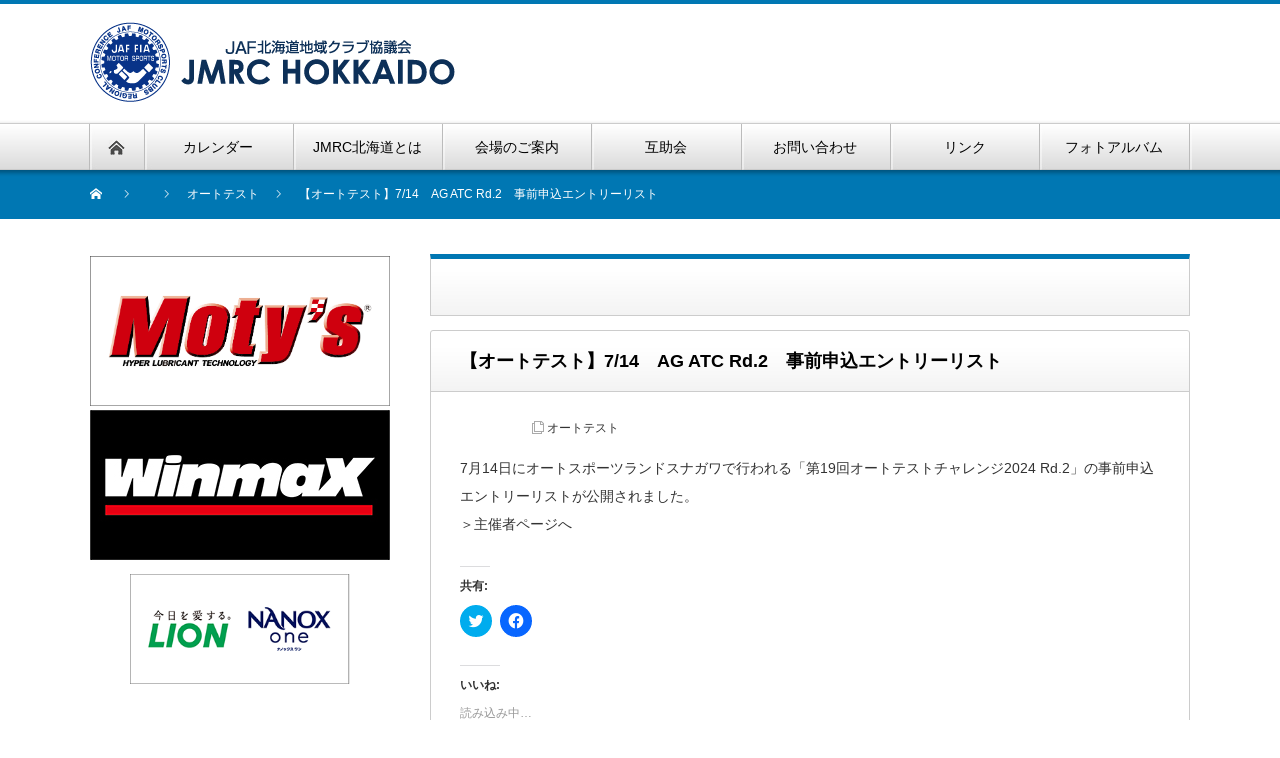

--- FILE ---
content_type: text/html; charset=UTF-8
request_url: https://jmrc-hokkaido.sakura.ne.jp/?p=12079
body_size: 78918
content:
<!DOCTYPE html PUBLIC "-//W3C//DTD XHTML 1.1//EN" "http://www.w3.org/TR/xhtml11/DTD/xhtml11.dtd">
<!--[if lt IE 9]><html xmlns="http://www.w3.org/1999/xhtml" class="ie"><![endif]-->
<!--[if (gt IE 9)|!(IE)]><!--><html xmlns="http://www.w3.org/1999/xhtml"><!--<![endif]-->
<head profile="http://gmpg.org/xfn/11">
<meta http-equiv="Content-Type" content="text/html; charset=UTF-8" />
<meta http-equiv="X-UA-Compatible" content="IE=edge,chrome=1" />
<meta name="viewport" content="width=device-width" />
<title>【オートテスト】7/14　AG ATC Rd.2　事前申込エントリーリスト | JMRC Hokkaido</title>
<meta name="description" content="7月14日にオートスポーツランドスナガワで行われる「第19回オートテストチャレンジ2024 Rd.2」の事前申込エントリーリストが公開されました。" />

<link rel="alternate" type="application/rss+xml" title="JMRC Hokkaido RSS Feed" href="https://jmrc-hokkaido.sakura.ne.jp/?feed=rss2" />
<link rel="alternate" type="application/atom+xml" title="JMRC Hokkaido Atom Feed" href="https://jmrc-hokkaido.sakura.ne.jp/?feed=atom" /> 
<link rel="pingback" href="https://jmrc-hokkaido.sakura.ne.jp/main/xmlrpc.php" />

 
<meta name='robots' content='max-image-preview:large' />
<link rel='dns-prefetch' href='//secure.gravatar.com' />
<link rel='dns-prefetch' href='//stats.wp.com' />
<link rel='dns-prefetch' href='//widgets.wp.com' />
<link rel='dns-prefetch' href='//s0.wp.com' />
<link rel='dns-prefetch' href='//0.gravatar.com' />
<link rel='dns-prefetch' href='//1.gravatar.com' />
<link rel='dns-prefetch' href='//2.gravatar.com' />
<link rel='dns-prefetch' href='//v0.wordpress.com' />
<link rel='dns-prefetch' href='//c0.wp.com' />
<link rel="alternate" type="application/rss+xml" title="JMRC Hokkaido &raquo; 【オートテスト】7/14　AG ATC Rd.2　事前申込エントリーリスト のコメントのフィード" href="https://jmrc-hokkaido.sakura.ne.jp/?feed=rss2&#038;p=12079" />
<script type="text/javascript">
window._wpemojiSettings = {"baseUrl":"https:\/\/s.w.org\/images\/core\/emoji\/14.0.0\/72x72\/","ext":".png","svgUrl":"https:\/\/s.w.org\/images\/core\/emoji\/14.0.0\/svg\/","svgExt":".svg","source":{"concatemoji":"https:\/\/jmrc-hokkaido.sakura.ne.jp\/main\/wp-includes\/js\/wp-emoji-release.min.js?ver=6.3.7"}};
/*! This file is auto-generated */
!function(i,n){var o,s,e;function c(e){try{var t={supportTests:e,timestamp:(new Date).valueOf()};sessionStorage.setItem(o,JSON.stringify(t))}catch(e){}}function p(e,t,n){e.clearRect(0,0,e.canvas.width,e.canvas.height),e.fillText(t,0,0);var t=new Uint32Array(e.getImageData(0,0,e.canvas.width,e.canvas.height).data),r=(e.clearRect(0,0,e.canvas.width,e.canvas.height),e.fillText(n,0,0),new Uint32Array(e.getImageData(0,0,e.canvas.width,e.canvas.height).data));return t.every(function(e,t){return e===r[t]})}function u(e,t,n){switch(t){case"flag":return n(e,"\ud83c\udff3\ufe0f\u200d\u26a7\ufe0f","\ud83c\udff3\ufe0f\u200b\u26a7\ufe0f")?!1:!n(e,"\ud83c\uddfa\ud83c\uddf3","\ud83c\uddfa\u200b\ud83c\uddf3")&&!n(e,"\ud83c\udff4\udb40\udc67\udb40\udc62\udb40\udc65\udb40\udc6e\udb40\udc67\udb40\udc7f","\ud83c\udff4\u200b\udb40\udc67\u200b\udb40\udc62\u200b\udb40\udc65\u200b\udb40\udc6e\u200b\udb40\udc67\u200b\udb40\udc7f");case"emoji":return!n(e,"\ud83e\udef1\ud83c\udffb\u200d\ud83e\udef2\ud83c\udfff","\ud83e\udef1\ud83c\udffb\u200b\ud83e\udef2\ud83c\udfff")}return!1}function f(e,t,n){var r="undefined"!=typeof WorkerGlobalScope&&self instanceof WorkerGlobalScope?new OffscreenCanvas(300,150):i.createElement("canvas"),a=r.getContext("2d",{willReadFrequently:!0}),o=(a.textBaseline="top",a.font="600 32px Arial",{});return e.forEach(function(e){o[e]=t(a,e,n)}),o}function t(e){var t=i.createElement("script");t.src=e,t.defer=!0,i.head.appendChild(t)}"undefined"!=typeof Promise&&(o="wpEmojiSettingsSupports",s=["flag","emoji"],n.supports={everything:!0,everythingExceptFlag:!0},e=new Promise(function(e){i.addEventListener("DOMContentLoaded",e,{once:!0})}),new Promise(function(t){var n=function(){try{var e=JSON.parse(sessionStorage.getItem(o));if("object"==typeof e&&"number"==typeof e.timestamp&&(new Date).valueOf()<e.timestamp+604800&&"object"==typeof e.supportTests)return e.supportTests}catch(e){}return null}();if(!n){if("undefined"!=typeof Worker&&"undefined"!=typeof OffscreenCanvas&&"undefined"!=typeof URL&&URL.createObjectURL&&"undefined"!=typeof Blob)try{var e="postMessage("+f.toString()+"("+[JSON.stringify(s),u.toString(),p.toString()].join(",")+"));",r=new Blob([e],{type:"text/javascript"}),a=new Worker(URL.createObjectURL(r),{name:"wpTestEmojiSupports"});return void(a.onmessage=function(e){c(n=e.data),a.terminate(),t(n)})}catch(e){}c(n=f(s,u,p))}t(n)}).then(function(e){for(var t in e)n.supports[t]=e[t],n.supports.everything=n.supports.everything&&n.supports[t],"flag"!==t&&(n.supports.everythingExceptFlag=n.supports.everythingExceptFlag&&n.supports[t]);n.supports.everythingExceptFlag=n.supports.everythingExceptFlag&&!n.supports.flag,n.DOMReady=!1,n.readyCallback=function(){n.DOMReady=!0}}).then(function(){return e}).then(function(){var e;n.supports.everything||(n.readyCallback(),(e=n.source||{}).concatemoji?t(e.concatemoji):e.wpemoji&&e.twemoji&&(t(e.twemoji),t(e.wpemoji)))}))}((window,document),window._wpemojiSettings);
</script>
<style type="text/css">
img.wp-smiley,
img.emoji {
	display: inline !important;
	border: none !important;
	box-shadow: none !important;
	height: 1em !important;
	width: 1em !important;
	margin: 0 0.07em !important;
	vertical-align: -0.1em !important;
	background: none !important;
	padding: 0 !important;
}
</style>
	<link rel='stylesheet' id='wp-block-library-css' href='https://c0.wp.com/c/6.3.7/wp-includes/css/dist/block-library/style.min.css' type='text/css' media='all' />
<style id='wp-block-library-inline-css' type='text/css'>
.has-text-align-justify{text-align:justify;}
</style>
<link rel='stylesheet' id='mediaelement-css' href='https://c0.wp.com/c/6.3.7/wp-includes/js/mediaelement/mediaelementplayer-legacy.min.css' type='text/css' media='all' />
<link rel='stylesheet' id='wp-mediaelement-css' href='https://c0.wp.com/c/6.3.7/wp-includes/js/mediaelement/wp-mediaelement.min.css' type='text/css' media='all' />
<style id='jetpack-sharing-buttons-style-inline-css' type='text/css'>
.jetpack-sharing-buttons__services-list{display:flex;flex-direction:row;flex-wrap:wrap;gap:0;list-style-type:none;margin:5px;padding:0}.jetpack-sharing-buttons__services-list.has-small-icon-size{font-size:12px}.jetpack-sharing-buttons__services-list.has-normal-icon-size{font-size:16px}.jetpack-sharing-buttons__services-list.has-large-icon-size{font-size:24px}.jetpack-sharing-buttons__services-list.has-huge-icon-size{font-size:36px}@media print{.jetpack-sharing-buttons__services-list{display:none!important}}.editor-styles-wrapper .wp-block-jetpack-sharing-buttons{gap:0;padding-inline-start:0}ul.jetpack-sharing-buttons__services-list.has-background{padding:1.25em 2.375em}
</style>
<style id='pdfemb-pdf-embedder-viewer-style-inline-css' type='text/css'>
.wp-block-pdfemb-pdf-embedder-viewer{max-width:none}

</style>
<style id='classic-theme-styles-inline-css' type='text/css'>
/*! This file is auto-generated */
.wp-block-button__link{color:#fff;background-color:#32373c;border-radius:9999px;box-shadow:none;text-decoration:none;padding:calc(.667em + 2px) calc(1.333em + 2px);font-size:1.125em}.wp-block-file__button{background:#32373c;color:#fff;text-decoration:none}
</style>
<style id='global-styles-inline-css' type='text/css'>
body{--wp--preset--color--black: #000000;--wp--preset--color--cyan-bluish-gray: #abb8c3;--wp--preset--color--white: #ffffff;--wp--preset--color--pale-pink: #f78da7;--wp--preset--color--vivid-red: #cf2e2e;--wp--preset--color--luminous-vivid-orange: #ff6900;--wp--preset--color--luminous-vivid-amber: #fcb900;--wp--preset--color--light-green-cyan: #7bdcb5;--wp--preset--color--vivid-green-cyan: #00d084;--wp--preset--color--pale-cyan-blue: #8ed1fc;--wp--preset--color--vivid-cyan-blue: #0693e3;--wp--preset--color--vivid-purple: #9b51e0;--wp--preset--gradient--vivid-cyan-blue-to-vivid-purple: linear-gradient(135deg,rgba(6,147,227,1) 0%,rgb(155,81,224) 100%);--wp--preset--gradient--light-green-cyan-to-vivid-green-cyan: linear-gradient(135deg,rgb(122,220,180) 0%,rgb(0,208,130) 100%);--wp--preset--gradient--luminous-vivid-amber-to-luminous-vivid-orange: linear-gradient(135deg,rgba(252,185,0,1) 0%,rgba(255,105,0,1) 100%);--wp--preset--gradient--luminous-vivid-orange-to-vivid-red: linear-gradient(135deg,rgba(255,105,0,1) 0%,rgb(207,46,46) 100%);--wp--preset--gradient--very-light-gray-to-cyan-bluish-gray: linear-gradient(135deg,rgb(238,238,238) 0%,rgb(169,184,195) 100%);--wp--preset--gradient--cool-to-warm-spectrum: linear-gradient(135deg,rgb(74,234,220) 0%,rgb(151,120,209) 20%,rgb(207,42,186) 40%,rgb(238,44,130) 60%,rgb(251,105,98) 80%,rgb(254,248,76) 100%);--wp--preset--gradient--blush-light-purple: linear-gradient(135deg,rgb(255,206,236) 0%,rgb(152,150,240) 100%);--wp--preset--gradient--blush-bordeaux: linear-gradient(135deg,rgb(254,205,165) 0%,rgb(254,45,45) 50%,rgb(107,0,62) 100%);--wp--preset--gradient--luminous-dusk: linear-gradient(135deg,rgb(255,203,112) 0%,rgb(199,81,192) 50%,rgb(65,88,208) 100%);--wp--preset--gradient--pale-ocean: linear-gradient(135deg,rgb(255,245,203) 0%,rgb(182,227,212) 50%,rgb(51,167,181) 100%);--wp--preset--gradient--electric-grass: linear-gradient(135deg,rgb(202,248,128) 0%,rgb(113,206,126) 100%);--wp--preset--gradient--midnight: linear-gradient(135deg,rgb(2,3,129) 0%,rgb(40,116,252) 100%);--wp--preset--font-size--small: 13px;--wp--preset--font-size--medium: 20px;--wp--preset--font-size--large: 36px;--wp--preset--font-size--x-large: 42px;--wp--preset--spacing--20: 0.44rem;--wp--preset--spacing--30: 0.67rem;--wp--preset--spacing--40: 1rem;--wp--preset--spacing--50: 1.5rem;--wp--preset--spacing--60: 2.25rem;--wp--preset--spacing--70: 3.38rem;--wp--preset--spacing--80: 5.06rem;--wp--preset--shadow--natural: 6px 6px 9px rgba(0, 0, 0, 0.2);--wp--preset--shadow--deep: 12px 12px 50px rgba(0, 0, 0, 0.4);--wp--preset--shadow--sharp: 6px 6px 0px rgba(0, 0, 0, 0.2);--wp--preset--shadow--outlined: 6px 6px 0px -3px rgba(255, 255, 255, 1), 6px 6px rgba(0, 0, 0, 1);--wp--preset--shadow--crisp: 6px 6px 0px rgba(0, 0, 0, 1);}:where(.is-layout-flex){gap: 0.5em;}:where(.is-layout-grid){gap: 0.5em;}body .is-layout-flow > .alignleft{float: left;margin-inline-start: 0;margin-inline-end: 2em;}body .is-layout-flow > .alignright{float: right;margin-inline-start: 2em;margin-inline-end: 0;}body .is-layout-flow > .aligncenter{margin-left: auto !important;margin-right: auto !important;}body .is-layout-constrained > .alignleft{float: left;margin-inline-start: 0;margin-inline-end: 2em;}body .is-layout-constrained > .alignright{float: right;margin-inline-start: 2em;margin-inline-end: 0;}body .is-layout-constrained > .aligncenter{margin-left: auto !important;margin-right: auto !important;}body .is-layout-constrained > :where(:not(.alignleft):not(.alignright):not(.alignfull)){max-width: var(--wp--style--global--content-size);margin-left: auto !important;margin-right: auto !important;}body .is-layout-constrained > .alignwide{max-width: var(--wp--style--global--wide-size);}body .is-layout-flex{display: flex;}body .is-layout-flex{flex-wrap: wrap;align-items: center;}body .is-layout-flex > *{margin: 0;}body .is-layout-grid{display: grid;}body .is-layout-grid > *{margin: 0;}:where(.wp-block-columns.is-layout-flex){gap: 2em;}:where(.wp-block-columns.is-layout-grid){gap: 2em;}:where(.wp-block-post-template.is-layout-flex){gap: 1.25em;}:where(.wp-block-post-template.is-layout-grid){gap: 1.25em;}.has-black-color{color: var(--wp--preset--color--black) !important;}.has-cyan-bluish-gray-color{color: var(--wp--preset--color--cyan-bluish-gray) !important;}.has-white-color{color: var(--wp--preset--color--white) !important;}.has-pale-pink-color{color: var(--wp--preset--color--pale-pink) !important;}.has-vivid-red-color{color: var(--wp--preset--color--vivid-red) !important;}.has-luminous-vivid-orange-color{color: var(--wp--preset--color--luminous-vivid-orange) !important;}.has-luminous-vivid-amber-color{color: var(--wp--preset--color--luminous-vivid-amber) !important;}.has-light-green-cyan-color{color: var(--wp--preset--color--light-green-cyan) !important;}.has-vivid-green-cyan-color{color: var(--wp--preset--color--vivid-green-cyan) !important;}.has-pale-cyan-blue-color{color: var(--wp--preset--color--pale-cyan-blue) !important;}.has-vivid-cyan-blue-color{color: var(--wp--preset--color--vivid-cyan-blue) !important;}.has-vivid-purple-color{color: var(--wp--preset--color--vivid-purple) !important;}.has-black-background-color{background-color: var(--wp--preset--color--black) !important;}.has-cyan-bluish-gray-background-color{background-color: var(--wp--preset--color--cyan-bluish-gray) !important;}.has-white-background-color{background-color: var(--wp--preset--color--white) !important;}.has-pale-pink-background-color{background-color: var(--wp--preset--color--pale-pink) !important;}.has-vivid-red-background-color{background-color: var(--wp--preset--color--vivid-red) !important;}.has-luminous-vivid-orange-background-color{background-color: var(--wp--preset--color--luminous-vivid-orange) !important;}.has-luminous-vivid-amber-background-color{background-color: var(--wp--preset--color--luminous-vivid-amber) !important;}.has-light-green-cyan-background-color{background-color: var(--wp--preset--color--light-green-cyan) !important;}.has-vivid-green-cyan-background-color{background-color: var(--wp--preset--color--vivid-green-cyan) !important;}.has-pale-cyan-blue-background-color{background-color: var(--wp--preset--color--pale-cyan-blue) !important;}.has-vivid-cyan-blue-background-color{background-color: var(--wp--preset--color--vivid-cyan-blue) !important;}.has-vivid-purple-background-color{background-color: var(--wp--preset--color--vivid-purple) !important;}.has-black-border-color{border-color: var(--wp--preset--color--black) !important;}.has-cyan-bluish-gray-border-color{border-color: var(--wp--preset--color--cyan-bluish-gray) !important;}.has-white-border-color{border-color: var(--wp--preset--color--white) !important;}.has-pale-pink-border-color{border-color: var(--wp--preset--color--pale-pink) !important;}.has-vivid-red-border-color{border-color: var(--wp--preset--color--vivid-red) !important;}.has-luminous-vivid-orange-border-color{border-color: var(--wp--preset--color--luminous-vivid-orange) !important;}.has-luminous-vivid-amber-border-color{border-color: var(--wp--preset--color--luminous-vivid-amber) !important;}.has-light-green-cyan-border-color{border-color: var(--wp--preset--color--light-green-cyan) !important;}.has-vivid-green-cyan-border-color{border-color: var(--wp--preset--color--vivid-green-cyan) !important;}.has-pale-cyan-blue-border-color{border-color: var(--wp--preset--color--pale-cyan-blue) !important;}.has-vivid-cyan-blue-border-color{border-color: var(--wp--preset--color--vivid-cyan-blue) !important;}.has-vivid-purple-border-color{border-color: var(--wp--preset--color--vivid-purple) !important;}.has-vivid-cyan-blue-to-vivid-purple-gradient-background{background: var(--wp--preset--gradient--vivid-cyan-blue-to-vivid-purple) !important;}.has-light-green-cyan-to-vivid-green-cyan-gradient-background{background: var(--wp--preset--gradient--light-green-cyan-to-vivid-green-cyan) !important;}.has-luminous-vivid-amber-to-luminous-vivid-orange-gradient-background{background: var(--wp--preset--gradient--luminous-vivid-amber-to-luminous-vivid-orange) !important;}.has-luminous-vivid-orange-to-vivid-red-gradient-background{background: var(--wp--preset--gradient--luminous-vivid-orange-to-vivid-red) !important;}.has-very-light-gray-to-cyan-bluish-gray-gradient-background{background: var(--wp--preset--gradient--very-light-gray-to-cyan-bluish-gray) !important;}.has-cool-to-warm-spectrum-gradient-background{background: var(--wp--preset--gradient--cool-to-warm-spectrum) !important;}.has-blush-light-purple-gradient-background{background: var(--wp--preset--gradient--blush-light-purple) !important;}.has-blush-bordeaux-gradient-background{background: var(--wp--preset--gradient--blush-bordeaux) !important;}.has-luminous-dusk-gradient-background{background: var(--wp--preset--gradient--luminous-dusk) !important;}.has-pale-ocean-gradient-background{background: var(--wp--preset--gradient--pale-ocean) !important;}.has-electric-grass-gradient-background{background: var(--wp--preset--gradient--electric-grass) !important;}.has-midnight-gradient-background{background: var(--wp--preset--gradient--midnight) !important;}.has-small-font-size{font-size: var(--wp--preset--font-size--small) !important;}.has-medium-font-size{font-size: var(--wp--preset--font-size--medium) !important;}.has-large-font-size{font-size: var(--wp--preset--font-size--large) !important;}.has-x-large-font-size{font-size: var(--wp--preset--font-size--x-large) !important;}
.wp-block-navigation a:where(:not(.wp-element-button)){color: inherit;}
:where(.wp-block-post-template.is-layout-flex){gap: 1.25em;}:where(.wp-block-post-template.is-layout-grid){gap: 1.25em;}
:where(.wp-block-columns.is-layout-flex){gap: 2em;}:where(.wp-block-columns.is-layout-grid){gap: 2em;}
.wp-block-pullquote{font-size: 1.5em;line-height: 1.6;}
</style>
<link rel='stylesheet' id='contact-form-7-css' href='https://jmrc-hokkaido.sakura.ne.jp/main/wp-content/plugins/contact-form-7/includes/css/styles.css?ver=5.9.8' type='text/css' media='all' />
<link rel='stylesheet' id='contact-form-7-confirm-css' href='https://jmrc-hokkaido.sakura.ne.jp/main/wp-content/plugins/contact-form-7-add-confirm/includes/css/styles.css?ver=5.1' type='text/css' media='all' />
<link rel='stylesheet' id='ppv-public-css' href='https://jmrc-hokkaido.sakura.ne.jp/main/wp-content/plugins/document-emberdder/build/public.css?ver=1.8.9' type='text/css' media='all' />
<link rel='stylesheet' id='formcraft-common-css' href='https://jmrc-hokkaido.sakura.ne.jp/main/wp-content/plugins/formcraft3/dist/formcraft-common.css?ver=3.8.24' type='text/css' media='all' />
<link rel='stylesheet' id='formcraft-form-css' href='https://jmrc-hokkaido.sakura.ne.jp/main/wp-content/plugins/formcraft3/dist/form.css?ver=3.8.24' type='text/css' media='all' />
<link rel='stylesheet' id='rs-plugin-settings-css' href='https://jmrc-hokkaido.sakura.ne.jp/main/wp-content/plugins/revslider/public/assets/css/rs6.css?ver=6.3.9' type='text/css' media='all' />
<style id='rs-plugin-settings-inline-css' type='text/css'>
#rs-demo-id {}
</style>
<link rel='stylesheet' id='dflip-style-css' href='https://jmrc-hokkaido.sakura.ne.jp/main/wp-content/plugins/3d-flipbook-dflip-lite/assets/css/dflip.min.css?ver=2.4.20' type='text/css' media='all' />
<link rel='stylesheet' id='tablepress-default-css' href='https://jmrc-hokkaido.sakura.ne.jp/main/wp-content/plugins/tablepress/css/build/default.css?ver=3.2.6' type='text/css' media='all' />
<link rel='stylesheet' id='ms-main-css' href='https://jmrc-hokkaido.sakura.ne.jp/main/wp-content/plugins/masterslider/public/assets/css/masterslider.main.css?ver=3.4.5' type='text/css' media='all' />
<link rel='stylesheet' id='ms-custom-css' href='https://jmrc-hokkaido.sakura.ne.jp/main/wp-content/uploads/masterslider/custom.css?ver=15.3' type='text/css' media='all' />
<link rel='stylesheet' id='social-logos-css' href='https://c0.wp.com/p/jetpack/13.3.2/_inc/social-logos/social-logos.min.css' type='text/css' media='all' />
<link rel='stylesheet' id='jetpack_css-css' href='https://c0.wp.com/p/jetpack/13.3.2/css/jetpack.css' type='text/css' media='all' />
<script type='text/javascript' id='jetpack_related-posts-js-extra'>
/* <![CDATA[ */
var related_posts_js_options = {"post_heading":"h4"};
/* ]]> */
</script>
<script type='text/javascript' src='https://c0.wp.com/p/jetpack/13.3.2/_inc/build/related-posts/related-posts.min.js' id='jetpack_related-posts-js'></script>
<script type='text/javascript' src='https://c0.wp.com/c/6.3.7/wp-includes/js/jquery/jquery.min.js' id='jquery-core-js'></script>
<script type='text/javascript' src='https://c0.wp.com/c/6.3.7/wp-includes/js/jquery/jquery-migrate.min.js' id='jquery-migrate-js'></script>
<script type='text/javascript' src='https://jmrc-hokkaido.sakura.ne.jp/main/wp-content/plugins/document-emberdder/build/public.js?ver=1.8.9' id='ppv-public-js'></script>
<script type='text/javascript' src='https://jmrc-hokkaido.sakura.ne.jp/main/wp-content/plugins/revslider/public/assets/js/rbtools.min.js?ver=6.3.9' id='tp-tools-js'></script>
<script type='text/javascript' src='https://jmrc-hokkaido.sakura.ne.jp/main/wp-content/plugins/revslider/public/assets/js/rs6.min.js?ver=6.3.9' id='revmin-js'></script>
<link rel="https://api.w.org/" href="https://jmrc-hokkaido.sakura.ne.jp/index.php?rest_route=/" /><link rel="alternate" type="application/json" href="https://jmrc-hokkaido.sakura.ne.jp/index.php?rest_route=/wp/v2/posts/12079" /><link rel="canonical" href="https://jmrc-hokkaido.sakura.ne.jp/?p=12079" />
<link rel='shortlink' href='https://wp.me/pgudyT-38P' />
<link rel="alternate" type="application/json+oembed" href="https://jmrc-hokkaido.sakura.ne.jp/index.php?rest_route=%2Foembed%2F1.0%2Fembed&#038;url=https%3A%2F%2Fjmrc-hokkaido.sakura.ne.jp%2F%3Fp%3D12079" />
<link rel="alternate" type="text/xml+oembed" href="https://jmrc-hokkaido.sakura.ne.jp/index.php?rest_route=%2Foembed%2F1.0%2Fembed&#038;url=https%3A%2F%2Fjmrc-hokkaido.sakura.ne.jp%2F%3Fp%3D12079&#038;format=xml" />
<script>var ms_grabbing_curosr='https://jmrc-hokkaido.sakura.ne.jp/main/wp-content/plugins/masterslider/public/assets/css/common/grabbing.cur',ms_grab_curosr='https://jmrc-hokkaido.sakura.ne.jp/main/wp-content/plugins/masterslider/public/assets/css/common/grab.cur';</script>
<meta name="generator" content="MasterSlider 3.4.5 - Responsive Touch Image Slider" />
	<style>img#wpstats{display:none}</style>
		<meta name="generator" content="Powered by WPBakery Page Builder - drag and drop page builder for WordPress."/>
<meta name="generator" content="Powered by Slider Revolution 6.3.9 - responsive, Mobile-Friendly Slider Plugin for WordPress with comfortable drag and drop interface." />

<!-- Jetpack Open Graph Tags -->
<meta property="og:type" content="article" />
<meta property="og:title" content="【オートテスト】7/14　AG ATC Rd.2　事前申込エントリーリスト" />
<meta property="og:url" content="https://jmrc-hokkaido.sakura.ne.jp/?p=12079" />
<meta property="og:description" content="7月14日にオートスポーツランドスナガワで行われる「第19回オートテストチャレンジ2024 Rd.2」の事前申&hellip;" />
<meta property="article:published_time" content="2024-07-12T03:59:57+00:00" />
<meta property="article:modified_time" content="2024-07-12T03:59:57+00:00" />
<meta property="og:site_name" content="JMRC Hokkaido" />
<meta property="og:image" content="https://s0.wp.com/i/blank.jpg" />
<meta property="og:image:alt" content="" />
<meta property="og:locale" content="ja_JP" />
<meta name="twitter:text:title" content="【オートテスト】7/14　AG ATC Rd.2　事前申込エントリーリスト" />
<meta name="twitter:card" content="summary" />

<!-- End Jetpack Open Graph Tags -->
<script type="text/javascript">function setREVStartSize(e){
			//window.requestAnimationFrame(function() {				 
				window.RSIW = window.RSIW===undefined ? window.innerWidth : window.RSIW;	
				window.RSIH = window.RSIH===undefined ? window.innerHeight : window.RSIH;	
				try {								
					var pw = document.getElementById(e.c).parentNode.offsetWidth,
						newh;
					pw = pw===0 || isNaN(pw) ? window.RSIW : pw;
					e.tabw = e.tabw===undefined ? 0 : parseInt(e.tabw);
					e.thumbw = e.thumbw===undefined ? 0 : parseInt(e.thumbw);
					e.tabh = e.tabh===undefined ? 0 : parseInt(e.tabh);
					e.thumbh = e.thumbh===undefined ? 0 : parseInt(e.thumbh);
					e.tabhide = e.tabhide===undefined ? 0 : parseInt(e.tabhide);
					e.thumbhide = e.thumbhide===undefined ? 0 : parseInt(e.thumbhide);
					e.mh = e.mh===undefined || e.mh=="" || e.mh==="auto" ? 0 : parseInt(e.mh,0);		
					if(e.layout==="fullscreen" || e.l==="fullscreen") 						
						newh = Math.max(e.mh,window.RSIH);					
					else{					
						e.gw = Array.isArray(e.gw) ? e.gw : [e.gw];
						for (var i in e.rl) if (e.gw[i]===undefined || e.gw[i]===0) e.gw[i] = e.gw[i-1];					
						e.gh = e.el===undefined || e.el==="" || (Array.isArray(e.el) && e.el.length==0)? e.gh : e.el;
						e.gh = Array.isArray(e.gh) ? e.gh : [e.gh];
						for (var i in e.rl) if (e.gh[i]===undefined || e.gh[i]===0) e.gh[i] = e.gh[i-1];
											
						var nl = new Array(e.rl.length),
							ix = 0,						
							sl;					
						e.tabw = e.tabhide>=pw ? 0 : e.tabw;
						e.thumbw = e.thumbhide>=pw ? 0 : e.thumbw;
						e.tabh = e.tabhide>=pw ? 0 : e.tabh;
						e.thumbh = e.thumbhide>=pw ? 0 : e.thumbh;					
						for (var i in e.rl) nl[i] = e.rl[i]<window.RSIW ? 0 : e.rl[i];
						sl = nl[0];									
						for (var i in nl) if (sl>nl[i] && nl[i]>0) { sl = nl[i]; ix=i;}															
						var m = pw>(e.gw[ix]+e.tabw+e.thumbw) ? 1 : (pw-(e.tabw+e.thumbw)) / (e.gw[ix]);					
						newh =  (e.gh[ix] * m) + (e.tabh + e.thumbh);
					}				
					if(window.rs_init_css===undefined) window.rs_init_css = document.head.appendChild(document.createElement("style"));					
					document.getElementById(e.c).height = newh+"px";
					window.rs_init_css.innerHTML += "#"+e.c+"_wrapper { height: "+newh+"px }";				
				} catch(e){
					console.log("Failure at Presize of Slider:" + e)
				}					   
			//});
		  };</script>
<link rel="stylesheet" type="text/css" id="wp-custom-css" href="https://jmrc-hokkaido.sakura.ne.jp/?custom-css=bab9dced74" /><noscript><style> .wpb_animate_when_almost_visible { opacity: 1; }</style></noscript>
<link rel="stylesheet" href="https://jmrc-hokkaido.sakura.ne.jp/main/wp-content/themes/nextage_tcd021/style.css?ver=4.0.1" type="text/css" />
<link rel="stylesheet" href="https://jmrc-hokkaido.sakura.ne.jp/main/wp-content/themes/nextage_tcd021/comment-style.css?ver=4.0.1" type="text/css" />

<link rel="stylesheet" media="screen and (min-width:1111px)" href="https://jmrc-hokkaido.sakura.ne.jp/main/wp-content/themes/nextage_tcd021/style_pc.css?ver=4.0.1" type="text/css" />
<link rel="stylesheet" media="screen and (max-width:1110px)" href="https://jmrc-hokkaido.sakura.ne.jp/main/wp-content/themes/nextage_tcd021/style_sp.css?ver=4.0.1" type="text/css" />
<link rel="stylesheet" media="screen and (max-width:1110px)" href="https://jmrc-hokkaido.sakura.ne.jp/main/wp-content/themes/nextage_tcd021/footer-bar/footer-bar.css?ver=?ver=4.0.1">

<link rel="stylesheet" href="https://jmrc-hokkaido.sakura.ne.jp/main/wp-content/themes/nextage_tcd021/japanese.css?ver=4.0.1" type="text/css" />

<script type="text/javascript" src="https://jmrc-hokkaido.sakura.ne.jp/main/wp-content/themes/nextage_tcd021/js/jscript.js?ver=4.0.1"></script>
<script type="text/javascript" src="https://jmrc-hokkaido.sakura.ne.jp/main/wp-content/themes/nextage_tcd021/js/scroll.js?ver=4.0.1"></script>
<script type="text/javascript" src="https://jmrc-hokkaido.sakura.ne.jp/main/wp-content/themes/nextage_tcd021/js/comment.js?ver=4.0.1"></script>
<script type="text/javascript" src="https://jmrc-hokkaido.sakura.ne.jp/main/wp-content/themes/nextage_tcd021/js/rollover.js?ver=4.0.1"></script>
<!--[if lt IE 9]>
<link id="stylesheet" rel="stylesheet" href="https://jmrc-hokkaido.sakura.ne.jp/main/wp-content/themes/nextage_tcd021/style_pc.css?ver=4.0.1" type="text/css" />
<script type="text/javascript" src="https://jmrc-hokkaido.sakura.ne.jp/main/wp-content/themes/nextage_tcd021/js/ie.js?ver=4.0.1"></script>
<link rel="stylesheet" href="https://jmrc-hokkaido.sakura.ne.jp/main/wp-content/themes/nextage_tcd021/ie.css" type="text/css" />
<![endif]-->

<!--[if IE 7]>
<link rel="stylesheet" href="https://jmrc-hokkaido.sakura.ne.jp/main/wp-content/themes/nextage_tcd021/ie7.css" type="text/css" />
<![endif]-->


<!-- blend -->
<script type="text/javascript" src="https://jmrc-hokkaido.sakura.ne.jp/main/wp-content/themes/nextage_tcd021/js/jquery.blend-min.js"></script>
<script type="text/javascript">
	jQuery(document).ready(function(){
		jQuery("#global_menu a").blend();
		jQuery(".blendy").blend();
	});
</script>
<!-- /blend -->



<style type="text/css">
a:hover { color:#0077B3; }
.page_navi a:hover, #post_pagination a:hover, #wp-calendar td a:hover, #return_top:hover,
 #wp-calendar #prev a:hover, #wp-calendar #next a:hover, #footer #wp-calendar td a:hover, .widget_search #search-btn input:hover, .widget_search #searchsubmit:hover, .tcdw_category_list_widget a:hover, .tcdw_news_list_widget .month, .tcd_menu_widget a:hover, .tcd_menu_widget li.current-menu-item a, #submit_comment:hover
  { background-color:#0077B3; }

body { font-size:14px; }
#header-wrapper{
	border-top-color: #0077B3;
}
#wrapper-light #global_menu ul ul li a {background: #0077B3;}
#wrapper-light #global_menu ul ul a:hover{background: #57BDCC;}
#wrapper-dark #global_menu ul ul li a {background: #0077B3;}
#wrapper-dark #global_menu ul ul a:hover{background: #57BDCC;}
#bread_crumb_wrapper{ background-color: #0077B3;}
.headline1{ border-left: solid 5px #0077B3;}
.headline2{ border-top: solid 5px #0077B3;}
.side_headline{ border-left: solid 5px #0077B3;}
.footer_headline{ color:#0077B3;}
.flexslider { margin: 0 auto; position: relative; width: 1100px; height: 353px; zoom: 1; overflow:hidden; }
@media screen and (max-width:1100px){
.flexslider { margin: 0 auto; position: relative; width: 100%; height: auto; zoom: 1; overflow:hidden; }
}

.side_widget, #single_title, .footer_widget, #page-title, #company_info dd 
  { word-wrap:break-word; }

.wpcf7 input.wpcf7-submit {
    position: relative;
    display: block;
    width: 225px;
    height: 48px;
    margin: 30px auto 0;
    background-color: #0077b3;
    cursor: pointer;
    border: none !important;
    color: #fff;
    text-align: center;
    text-decoration: none;
    font-size: 18px;
    line-height: 1.5;
    outline: none;
    -webkit-transition: all .3s;
    transition: all .3s;
}

.wpcf7 form {
    margin: 1.5em;
}


table.table02 {
	border-collapse: collapse;
	text-align: left;
	line-height: 1.5;
	border: 1px solid #ccc;
}
table.table02 thead {
	border-right: 1px solid #ccc;
	border-left: 1px solid #ccc;
	background: #0077b3;
}
table.table02 thead th {
	padding: 10px;
	font-weight: bold;
	vertical-align: top;
	color: #fff;
}
table.table02 tbody th {
	width: 150px;
	padding: 10px;
	font-weight: bold;
	vertical-align: top;
	border-bottom: 1px solid #ccc;
	background: #efefef;
}
table.table02 td {
	width: 250px;
	padding: 10px 5px;
	vertical-align: top;
	border-bottom: 1px solid #ccc;
}

.table6 {
  width: 100%;
  border-spacing: 0;
  font-size:14px;
}
.table6 th {
  color: #fff;
  padding: 8px 15px;
  background: #258;
  background:-moz-linear-gradient(rgba(34,85,136,0.7), rgba(34,85,136,0.9) 50%);
  background:-webkit-gradient(linear, 100% 0%, 100% 50%, from(rgba(34,85,136,0.7)), to(rgba(34,85,136,0.9)));
  font-weight: bold;
  border-left:1px solid #258;
  border-top:1px solid #258;
  border-bottom:1px solid #258;
  line-height: 120%;
  text-align: center;
  text-shadow:0 -1px 0 rgba(34,85,136,0.9);
  box-shadow: 0px 1px 1px rgba(255,255,255,0.3) inset;
}
.table6 th:first-child {
  border-radius: 5px 0 0 0;	
}
.table6 th:last-child {
  border-radius:0 5px 0 0;
  border-right:1px solid #258;
  box-shadow: 2px 2px 1px rgba(0,0,0,0.1),0px 1px 1px rgba(255,255,255,0.3) inset;
}
.table6 tr td {
  padding: 12px 15px;
  border-bottom: 1px solid #84b2e0;
  border-left: 1px solid #84b2e0;
  text-align: left;
}
.table6 tr td:last-child {
  border-right: 1px solid #84b2e0;
  box-shadow: 2px 2px 1px rgba(0,0,0,0.1);
}
.table6 tr {
  background: #fff;
}
.table6 tr:nth-child(2n+1) {
  background: #f1f6fc;
}
.table6 tr:last-child td {
  box-shadow: 2px 2px 1px rgba(0,0,0,0.1);
}
.table6 tr:last-child td:first-child {
  border-radius: 0 0 0 5px;
}
.table6 tr:last-child td:last-child {
  border-radius: 0 0 5px 0;
}
.table6 tr:hover {
  background: #bbd4ee;
  cursor:pointer;
}

.cate-front {
text-decoration: none !important;
font-size:14px;
}

.styled_post_list2 .title {
    text-decoration: none !important;
    font-size: 18px;
    font-weight: bold;
    line-height: 130%;
font-family:"Century Gothic",Arial,'ヒラギノ角ゴ Pro W3','Hiragino Kaku Gothic Pro','メイリオ',Meiryo,'ＭＳ Ｐゴシック',sans-serif;
}


.styled_post_list2 .title a:link {text-decoration: none;}
.styled_post_list2 .title a:visited {text-decoration: none;}
.styled_post_list2 .title a:hover {background: #BDE2F7;text-decoration: none;}
.styled_post_list2 .title a:active {text-decoration: none;}

.date {
    font-size: 110%;
    color: #ffffff;
    text-decoration: none !important;
}

#sunagawa{
	height: 200px;
	width: 100%;
}

a:-webkit-any-link {
     cursor: pointer;
    text-decoration: none;
}

.tttl {
   margin-top: 10px !important;
}




.tablegreen {
  width: 100%;
  border-spacing: 0;
  font-size:14px;
}
.tablegreen th {
  color: #fff;
  padding: 8px 15px;
  background: #00964d;
  background:-moz-linear-gradient(rgba(0,150,77,0.7), rgba(0,150,77,0.9) 50%);
  background:-webkit-gradient(linear, 100% 0%, 100% 50%, from(rgba(0,150,77,0.7)), to(rgba(0,150,77,0.9)));
  font-weight: bold;
  border-left:1px solid #007c36;
  border-top:1px solid #007c36;
  border-bottom:1px solid #007c36;
  line-height: 120%;
  text-align: center;
  text-shadow:0 -1px 0 rgba(34,85,136,0.9);
  box-shadow: 0px 1px 1px rgba(255,255,255,0.3) inset;
}
.tablegreen th:first-child {
  border-radius: 5px 0 0 0;	
}
.tablegreen th:last-child {
  border-radius:0 5px 0 0;
  border-right:1px solid #007c36;
  box-shadow: 2px 2px 1px rgba(0,0,0,0.1),0px 1px 1px rgba(255,255,255,0.3) inset;
}
.tablegreen tr td {
  padding: 12px 15px;
  border-bottom: 1px solid #007c36;
  border-left: 1px solid #007c36;
  text-align: left;
}
.tablegreen tr td:last-child {
  border-right: 1px solid #007c36;
  box-shadow: 2px 2px 1px rgba(0,0,0,0.1);
}
.tablegreen tr {
  background: #fff;
}
.tablegreen tr:nth-child(2n+1) {
  background: #ebf5ec;
}
.tablegreen tr:last-child td {
  box-shadow: 2px 2px 1px rgba(0,0,0,0.1);
}
.tablegreen tr:last-child td:first-child {
  border-radius: 0 0 0 5px;
}
.tablegreen tr:last-child td:last-child {
  border-radius: 0 0 5px 0;
}
.tablegreen tr:hover {
  background: #bedfc2;
  cursor:pointer;
}



.tableorange {
  width: 100%;
  border-spacing: 0;
  font-size:14px;
}
.tableorange th {
  color: #fff;
  padding: 8px 15px;
  background: #00964d;
  background:-moz-linear-gradient(rgba(217,94,41,0.7), rgba(217,94,41,0.9) 50%);
  background:-webkit-gradient(linear, 100% 0%, 100% 50%, from(rgba(217,94,41,0.7)), to(rgba(217,94,41,0.9)));
  font-weight: bold;
  border-left:1px solid #d95e29;
  border-top:1px solid #d95e29;
  border-bottom:1px solid #d95e29;
  line-height: 120%;
  text-align: center;
  text-shadow:0 -1px 0 rgba(34,85,136,0.9);
  box-shadow: 0px 1px 1px rgba(255,255,255,0.3) inset;
}
.tableorange th:first-child {
  border-radius: 5px 0 0 0;	
}
.tableorange th:last-child {
  border-radius:0 5px 0 0;
  border-right:1px solid #007c36;
  box-shadow: 2px 2px 1px rgba(0,0,0,0.1),0px 1px 1px rgba(255,255,255,0.3) inset;
}
.tableorange tr td {
  padding: 12px 15px;
  border-bottom: 1px solid #d95e29;
  border-left: 1px solid #d95e29;
  text-align: left;
}
.tableorange tr td:last-child {
  border-right: 1px solid #d95e29;
  box-shadow: 2px 2px 1px rgba(0,0,0,0.1);
}
.tableorange tr {
  background: #fff;
}
.tableorange tr:nth-child(2n+1) {
  background: #fdede4;
}
.tableorange tr:last-child td {
  box-shadow: 2px 2px 1px rgba(0,0,0,0.1);
}
.tableorange tr:last-child td:first-child {
  border-radius: 0 0 0 5px;
}
.tableorange tr:last-child td:last-child {
  border-radius: 0 0 5px 0;
}
.tableorange tr:hover {
  background: #f8c5ac;
  cursor:pointer;
}

.date {
    font-size: 110%;
    color: #222222: none !important;
    text-decoration: none !important;
}
</style>
</head>

<body class="post-template-default single single-post postid-12079 single-format-standard _masterslider _msp_version_3.4.5 wpb-js-composer js-comp-ver-6.4.1 vc_responsive">
<div id="wrapper-light">
	<div id="header-wrapper">
		<!-- header -->
		<div id="header">
			<div id="header-inner" class="clearfix">
				<div id="header-left">
   <!-- logo -->
   <div id='logo_image'>
<h1 id="logo" style="top:18px; left:0px;"><a href=" https://jmrc-hokkaido.sakura.ne.jp/" title="JMRC Hokkaido" data-label="JMRC Hokkaido"><img src="https://jmrc-hokkaido.sakura.ne.jp/main/wp-content/uploads/tcd-w/logo.png?1768619889" alt="JMRC Hokkaido" title="JMRC Hokkaido" /></a></h1>
</div>
				</div>
   				<div id="header-right">
						<!-- header banner -->
					<!-- /header banner -->
   
					</div>
      
				<a href="#" class="menu_button"></a>
			</div>
		</div>
		<!-- /header -->
		<!-- global menu -->
		<div id="global_menu" class="clearfix">
			<div id="global_menu_home"><a href="https://jmrc-hokkaido.sakura.ne.jp">
<img src="https://jmrc-hokkaido.sakura.ne.jp/main/wp-content/themes/nextage_tcd021/images/home.png" alt="HOME" />
</a></div>
   <ul id="menu-menu01" class="menu"><li id="menu-item-13882" class="menu-item menu-item-type-post_type menu-item-object-page menu-item-has-children menu-item-13882"><a href="https://jmrc-hokkaido.sakura.ne.jp/?page_id=13832">カレンダー</a>
<ul class="sub-menu">
	<li id="menu-item-13883" class="menu-item menu-item-type-post_type menu-item-object-page menu-item-13883"><a href="https://jmrc-hokkaido.sakura.ne.jp/?page_id=13832">2026カレンダー</a></li>
	<li id="menu-item-12588" class="menu-item menu-item-type-post_type menu-item-object-page menu-item-12588"><a href="https://jmrc-hokkaido.sakura.ne.jp/?page_id=12577">2025カレンダー</a></li>
</ul>
</li>
<li id="menu-item-3239" class="menu-item menu-item-type-post_type menu-item-object-page menu-item-has-children menu-item-3239"><a href="https://jmrc-hokkaido.sakura.ne.jp/?page_id=1152">JMRC北海道とは</a>
<ul class="sub-menu">
	<li id="menu-item-3242" class="menu-item menu-item-type-post_type menu-item-object-page menu-item-3242"><a href="https://jmrc-hokkaido.sakura.ne.jp/?page_id=1179">組織図</a></li>
	<li id="menu-item-6571" class="menu-item menu-item-type-post_type menu-item-object-page menu-item-6571"><a href="https://jmrc-hokkaido.sakura.ne.jp/?page_id=6569">事務局</a></li>
	<li id="menu-item-3241" class="menu-item menu-item-type-post_type menu-item-object-page menu-item-3241"><a href="https://jmrc-hokkaido.sakura.ne.jp/?page_id=2080">加盟クラブ・団体</a></li>
	<li id="menu-item-6877" class="menu-item menu-item-type-post_type menu-item-object-page menu-item-6877"><a href="https://jmrc-hokkaido.sakura.ne.jp/?page_id=6844">シリーズ順位</a></li>
	<li id="menu-item-3243" class="menu-item menu-item-type-post_type menu-item-object-page menu-item-3243"><a href="https://jmrc-hokkaido.sakura.ne.jp/?page_id=1161">諸規則・参加申込用紙など</a></li>
	<li id="menu-item-11804" class="menu-item menu-item-type-post_type menu-item-object-page menu-item-11804"><a href="https://jmrc-hokkaido.sakura.ne.jp/?page_id=11801">運営委員会開催議事録</a></li>
</ul>
</li>
<li id="menu-item-3244" class="menu-item menu-item-type-post_type menu-item-object-page menu-item-3244"><a href="https://jmrc-hokkaido.sakura.ne.jp/?page_id=1173">会場のご案内</a></li>
<li id="menu-item-3245" class="menu-item menu-item-type-post_type menu-item-object-page menu-item-3245"><a href="https://jmrc-hokkaido.sakura.ne.jp/?page_id=1144">互助会</a></li>
<li id="menu-item-3246" class="menu-item menu-item-type-post_type menu-item-object-page menu-item-3246"><a href="https://jmrc-hokkaido.sakura.ne.jp/?page_id=1170">お問い合わせ</a></li>
<li id="menu-item-3248" class="menu-item menu-item-type-post_type menu-item-object-page menu-item-3248"><a href="https://jmrc-hokkaido.sakura.ne.jp/?page_id=1176">リンク</a></li>
<li id="menu-item-3247" class="menu-item menu-item-type-post_type menu-item-object-page menu-item-3247"><a href="https://jmrc-hokkaido.sakura.ne.jp/?page_id=1771">フォトアルバム</a></li>
</ul> 		</div>
		<!-- /global menu -->

 <!-- smartphone banner -->
 
	</div>


	<div id="bread_crumb_wrapper">
		
<ul id="bread_crumb" class="clearfix">
 <li itemscope="itemscope" itemtype="http://data-vocabulary.org/Breadcrumb" class="home"><a itemprop="url" href="https://jmrc-hokkaido.sakura.ne.jp/"><span itemprop="title">Home</span></a></li>

 <li itemscope="itemscope" itemtype="http://data-vocabulary.org/Breadcrumb"><a itemprop="url" href="https://jmrc-hokkaido.sakura.ne.jp"><span itemprop="title"></span></a></li>
 <li itemscope="itemscope" itemtype="http://data-vocabulary.org/Breadcrumb">
    <a itemprop="url" href="https://jmrc-hokkaido.sakura.ne.jp/?cat=8"><span itemprop="title">オートテスト</span></a>
     </li>
 <li class="last">【オートテスト】7/14　AG ATC Rd.2　事前申込エントリーリスト</li>

</ul>
	</div>
	
	<div id="contents" class="layout2 clearfix">
		<!-- mainColumn -->
		<div id="mainColumn">
			<div id="page-title" class="headline2"></div>
			<div id="post-wrapper">
				<h2 id="single_title">【オートテスト】7/14　AG ATC Rd.2　事前申込エントリーリスト</h2>
				<div class="post">
					<div id="post_meta" class="clearfix">
												<ul id="single_meta" class="clearfix meta">
							<li class="date">2024.7.12</li>							<li class="post_category"><a href="https://jmrc-hokkaido.sakura.ne.jp/?cat=8" rel="category">オートテスト</a></li>							<li class="post_tag"></li>						</ul>
						

					</div>

				


										<p>7月14日にオートスポーツランドスナガワで行われる「第19回オートテストチャレンジ2024 Rd.2」の事前申込エントリーリストが公開されました。<br />
＞<a href="http://agmsc.site/24atc-rd2">主催者ページへ</a></p>
<div class="sharedaddy sd-sharing-enabled"><div class="robots-nocontent sd-block sd-social sd-social-icon sd-sharing"><h3 class="sd-title">共有:</h3><div class="sd-content"><ul><li class="share-twitter"><a rel="nofollow noopener noreferrer" data-shared="sharing-twitter-12079" class="share-twitter sd-button share-icon no-text" href="https://jmrc-hokkaido.sakura.ne.jp/?p=12079&amp;share=twitter" target="_blank" title="クリックして Twitter で共有" ><span></span><span class="sharing-screen-reader-text">クリックして Twitter で共有 (新しいウィンドウで開きます)</span></a></li><li class="share-facebook"><a rel="nofollow noopener noreferrer" data-shared="sharing-facebook-12079" class="share-facebook sd-button share-icon no-text" href="https://jmrc-hokkaido.sakura.ne.jp/?p=12079&amp;share=facebook" target="_blank" title="Facebook で共有するにはクリックしてください" ><span></span><span class="sharing-screen-reader-text">Facebook で共有するにはクリックしてください (新しいウィンドウで開きます)</span></a></li><li class="share-end"></li></ul></div></div></div><div class='sharedaddy sd-block sd-like jetpack-likes-widget-wrapper jetpack-likes-widget-unloaded' id='like-post-wrapper-243623351-12079-696aff71dcd1f' data-src='https://widgets.wp.com/likes/?ver=13.3.2#blog_id=243623351&amp;post_id=12079&amp;origin=jmrc-hokkaido.sakura.ne.jp&amp;obj_id=243623351-12079-696aff71dcd1f&amp;n=1' data-name='like-post-frame-243623351-12079-696aff71dcd1f' data-title='いいねまたはリブログ'><h3 class="sd-title">いいね:</h3><div class='likes-widget-placeholder post-likes-widget-placeholder' style='height: 55px;'><span class='button'><span>いいね</span></span> <span class="loading">読み込み中…</span></div><span class='sd-text-color'></span><a class='sd-link-color'></a></div>
<div id='jp-relatedposts' class='jp-relatedposts' >
	<h3 class="jp-relatedposts-headline"><em>関連</em></h3>
</div>					
				
				</div>

								<div id="previous_next_post" class="clearfix">
										<div id="previous_post"><a href="https://jmrc-hokkaido.sakura.ne.jp/?p=12082" rel="prev">【ジムカーナ】7/14　チボーターマックアタック　暫定エントリーリスト</a></div>
					<div id="next_post"><a href="https://jmrc-hokkaido.sakura.ne.jp/?p=12086" rel="next">【ジムカーナ】4/7セミナーと6/22-23全日本(併催クラス)の画像をアップ</a></div>
									</div>
							</div>
			

		<!-- comments -->
				<!-- /comments -->

		</div>
		<!-- /mainColumn -->
		
		<!-- sideColumn -->
 
		<div id="sideColumn">

<div class="side_widget clearfix widget_media_image" id="media_image-18">
<a href="https://www.tribojapan.co.jp/"><img width="909" height="455" src="https://jmrc-hokkaido.sakura.ne.jp/main/wp-content/uploads/2023/12/logo_motys_20231228.png" class="image wp-image-11465  attachment-full size-full" alt="" decoding="async" style="max-width: 100%; height: auto;" loading="lazy" srcset="https://jmrc-hokkaido.sakura.ne.jp/main/wp-content/uploads/2023/12/logo_motys_20231228.png 909w, https://jmrc-hokkaido.sakura.ne.jp/main/wp-content/uploads/2023/12/logo_motys_20231228-300x150.png 300w, https://jmrc-hokkaido.sakura.ne.jp/main/wp-content/uploads/2023/12/logo_motys_20231228-768x384.png 768w" sizes="(max-width: 909px) 100vw, 909px" data-attachment-id="11465" data-permalink="https://jmrc-hokkaido.sakura.ne.jp/?attachment_id=11465" data-orig-file="https://jmrc-hokkaido.sakura.ne.jp/main/wp-content/uploads/2023/12/logo_motys_20231228.png" data-orig-size="909,455" data-comments-opened="1" data-image-meta="{&quot;aperture&quot;:&quot;0&quot;,&quot;credit&quot;:&quot;&quot;,&quot;camera&quot;:&quot;&quot;,&quot;caption&quot;:&quot;&quot;,&quot;created_timestamp&quot;:&quot;0&quot;,&quot;copyright&quot;:&quot;&quot;,&quot;focal_length&quot;:&quot;0&quot;,&quot;iso&quot;:&quot;0&quot;,&quot;shutter_speed&quot;:&quot;0&quot;,&quot;title&quot;:&quot;&quot;,&quot;orientation&quot;:&quot;0&quot;}" data-image-title="logo_motys_20231228" data-image-description="" data-image-caption="" data-medium-file="https://jmrc-hokkaido.sakura.ne.jp/main/wp-content/uploads/2023/12/logo_motys_20231228-300x150.png" data-large-file="https://jmrc-hokkaido.sakura.ne.jp/main/wp-content/uploads/2023/12/logo_motys_20231228.png" /></a></div>
<div class="side_widget clearfix widget_media_image" id="media_image-13">
<a href="http://www.winmax.jp/"><img width="300" height="150" src="https://jmrc-hokkaido.sakura.ne.jp/main/wp-content/uploads/2022/12/logo_winmax_2023.jpg" class="image wp-image-10069  attachment-full size-full" alt="" decoding="async" style="max-width: 100%; height: auto;" loading="lazy" data-attachment-id="10069" data-permalink="https://jmrc-hokkaido.sakura.ne.jp/?attachment_id=10069" data-orig-file="https://jmrc-hokkaido.sakura.ne.jp/main/wp-content/uploads/2022/12/logo_winmax_2023.jpg" data-orig-size="300,150" data-comments-opened="1" data-image-meta="{&quot;aperture&quot;:&quot;0&quot;,&quot;credit&quot;:&quot;&quot;,&quot;camera&quot;:&quot;&quot;,&quot;caption&quot;:&quot;&quot;,&quot;created_timestamp&quot;:&quot;0&quot;,&quot;copyright&quot;:&quot;&quot;,&quot;focal_length&quot;:&quot;0&quot;,&quot;iso&quot;:&quot;0&quot;,&quot;shutter_speed&quot;:&quot;0&quot;,&quot;title&quot;:&quot;Print&quot;,&quot;orientation&quot;:&quot;1&quot;}" data-image-title="Print" data-image-description="" data-image-caption="" data-medium-file="https://jmrc-hokkaido.sakura.ne.jp/main/wp-content/uploads/2022/12/logo_winmax_2023.jpg" data-large-file="https://jmrc-hokkaido.sakura.ne.jp/main/wp-content/uploads/2022/12/logo_winmax_2023.jpg" /></a></div>
<div class="side_widget clearfix widget_block widget_media_image" id="block-6">

<figure class="wp-block-image size-large"><a href="https://nanox.lion.co.jp/"><img decoding="async" src="https://jmrc-hokkaido.sakura.ne.jp/main/wp-content/uploads/2025/01/HP_banner_lion_2025.png" alt=""/></a></figure>
</div>
<div class="side_widget clearfix widget_media_image" id="media_image-11">
<a href="https://www.gr-garage-sad.com/"><img width="300" height="151" src="https://jmrc-hokkaido.sakura.ne.jp/main/wp-content/uploads/2021/01/jmrc-h-grgarage-300x151.png" class="image wp-image-7788  attachment-medium size-medium" alt="" decoding="async" style="max-width: 100%; height: auto;" loading="lazy" srcset="https://jmrc-hokkaido.sakura.ne.jp/main/wp-content/uploads/2021/01/jmrc-h-grgarage-300x150.png 300w, https://jmrc-hokkaido.sakura.ne.jp/main/wp-content/uploads/2021/01/jmrc-h-grgarage.png 302w" sizes="(max-width: 300px) 100vw, 300px" data-attachment-id="7788" data-permalink="https://jmrc-hokkaido.sakura.ne.jp/?attachment_id=7788" data-orig-file="https://jmrc-hokkaido.sakura.ne.jp/main/wp-content/uploads/2021/01/jmrc-h-grgarage.png" data-orig-size="302,152" data-comments-opened="1" data-image-meta="{&quot;aperture&quot;:&quot;0&quot;,&quot;credit&quot;:&quot;&quot;,&quot;camera&quot;:&quot;&quot;,&quot;caption&quot;:&quot;&quot;,&quot;created_timestamp&quot;:&quot;0&quot;,&quot;copyright&quot;:&quot;&quot;,&quot;focal_length&quot;:&quot;0&quot;,&quot;iso&quot;:&quot;0&quot;,&quot;shutter_speed&quot;:&quot;0&quot;,&quot;title&quot;:&quot;&quot;,&quot;orientation&quot;:&quot;0&quot;}" data-image-title="jmrc-h-grgarage" data-image-description="" data-image-caption="" data-medium-file="https://jmrc-hokkaido.sakura.ne.jp/main/wp-content/uploads/2021/01/jmrc-h-grgarage-300x151.png" data-large-file="https://jmrc-hokkaido.sakura.ne.jp/main/wp-content/uploads/2021/01/jmrc-h-grgarage.png" /></a></div>
<div class="side_widget clearfix widget_media_image" id="media_image-15">
<a href="http://kzf-service.xsrv.jp/"><img width="300" height="150" src="https://jmrc-hokkaido.sakura.ne.jp/main/wp-content/uploads/2017/12/JMRC-sponsor-kzf-300x150.png" class="image wp-image-3194  attachment-medium size-medium" alt="" decoding="async" style="max-width: 100%; height: auto;" loading="lazy" data-attachment-id="3194" data-permalink="https://jmrc-hokkaido.sakura.ne.jp/?attachment_id=3194" data-orig-file="https://jmrc-hokkaido.sakura.ne.jp/main/wp-content/uploads/2017/12/JMRC-sponsor-kzf.png" data-orig-size="300,150" data-comments-opened="1" data-image-meta="{&quot;aperture&quot;:&quot;0&quot;,&quot;credit&quot;:&quot;&quot;,&quot;camera&quot;:&quot;&quot;,&quot;caption&quot;:&quot;&quot;,&quot;created_timestamp&quot;:&quot;0&quot;,&quot;copyright&quot;:&quot;&quot;,&quot;focal_length&quot;:&quot;0&quot;,&quot;iso&quot;:&quot;0&quot;,&quot;shutter_speed&quot;:&quot;0&quot;,&quot;title&quot;:&quot;&quot;,&quot;orientation&quot;:&quot;0&quot;}" data-image-title="JMRC-sponsor-kzf" data-image-description="" data-image-caption="" data-medium-file="https://jmrc-hokkaido.sakura.ne.jp/main/wp-content/uploads/2017/12/JMRC-sponsor-kzf-300x150.png" data-large-file="https://jmrc-hokkaido.sakura.ne.jp/main/wp-content/uploads/2017/12/JMRC-sponsor-kzf.png" /></a></div>
<div class="side_widget clearfix widget_media_image" id="media_image-16">
<a href="http://www.nishinoseisakusyo.jp/"><img width="300" height="150" src="https://jmrc-hokkaido.sakura.ne.jp/main/wp-content/uploads/2017/12/JMRC-sponsor-nishino-300x150.png" class="image wp-image-3193  attachment-medium size-medium" alt="" decoding="async" style="max-width: 100%; height: auto;" loading="lazy" data-attachment-id="3193" data-permalink="https://jmrc-hokkaido.sakura.ne.jp/?attachment_id=3193" data-orig-file="https://jmrc-hokkaido.sakura.ne.jp/main/wp-content/uploads/2017/12/JMRC-sponsor-nishino.png" data-orig-size="300,150" data-comments-opened="1" data-image-meta="{&quot;aperture&quot;:&quot;0&quot;,&quot;credit&quot;:&quot;&quot;,&quot;camera&quot;:&quot;&quot;,&quot;caption&quot;:&quot;&quot;,&quot;created_timestamp&quot;:&quot;0&quot;,&quot;copyright&quot;:&quot;&quot;,&quot;focal_length&quot;:&quot;0&quot;,&quot;iso&quot;:&quot;0&quot;,&quot;shutter_speed&quot;:&quot;0&quot;,&quot;title&quot;:&quot;&quot;,&quot;orientation&quot;:&quot;0&quot;}" data-image-title="JMRC-sponsor-nishino" data-image-description="" data-image-caption="" data-medium-file="https://jmrc-hokkaido.sakura.ne.jp/main/wp-content/uploads/2017/12/JMRC-sponsor-nishino-300x150.png" data-large-file="https://jmrc-hokkaido.sakura.ne.jp/main/wp-content/uploads/2017/12/JMRC-sponsor-nishino.png" /></a></div>
<div class="side_widget clearfix widget_media_image" id="media_image-12">
<a href="https://irs.co.jp"><img width="300" height="150" src="https://jmrc-hokkaido.sakura.ne.jp/main/wp-content/uploads/2021/01/IRS_Banner300X150.jpg" class="image wp-image-7787  attachment-full size-full" alt="" decoding="async" style="max-width: 100%; height: auto;" loading="lazy" data-attachment-id="7787" data-permalink="https://jmrc-hokkaido.sakura.ne.jp/?attachment_id=7787" data-orig-file="https://jmrc-hokkaido.sakura.ne.jp/main/wp-content/uploads/2021/01/IRS_Banner300X150.jpg" data-orig-size="300,150" data-comments-opened="1" data-image-meta="{&quot;aperture&quot;:&quot;0&quot;,&quot;credit&quot;:&quot;&quot;,&quot;camera&quot;:&quot;&quot;,&quot;caption&quot;:&quot;&quot;,&quot;created_timestamp&quot;:&quot;0&quot;,&quot;copyright&quot;:&quot;&quot;,&quot;focal_length&quot;:&quot;0&quot;,&quot;iso&quot;:&quot;0&quot;,&quot;shutter_speed&quot;:&quot;0&quot;,&quot;title&quot;:&quot;Print&quot;,&quot;orientation&quot;:&quot;1&quot;}" data-image-title="Print" data-image-description="" data-image-caption="" data-medium-file="https://jmrc-hokkaido.sakura.ne.jp/main/wp-content/uploads/2021/01/IRS_Banner300X150.jpg" data-large-file="https://jmrc-hokkaido.sakura.ne.jp/main/wp-content/uploads/2021/01/IRS_Banner300X150.jpg" /></a></div>
<div class="side_widget clearfix widget_media_image" id="media_image-14">
<a href="https://ncml.jp/"><img width="300" height="150" src="https://jmrc-hokkaido.sakura.ne.jp/main/wp-content/uploads/2017/12/JMRC-sponsor-nc-300x150.png" class="image wp-image-3196  attachment-medium size-medium" alt="" decoding="async" style="max-width: 100%; height: auto;" loading="lazy" data-attachment-id="3196" data-permalink="https://jmrc-hokkaido.sakura.ne.jp/?attachment_id=3196" data-orig-file="https://jmrc-hokkaido.sakura.ne.jp/main/wp-content/uploads/2017/12/JMRC-sponsor-nc.png" data-orig-size="300,150" data-comments-opened="1" data-image-meta="{&quot;aperture&quot;:&quot;0&quot;,&quot;credit&quot;:&quot;&quot;,&quot;camera&quot;:&quot;&quot;,&quot;caption&quot;:&quot;&quot;,&quot;created_timestamp&quot;:&quot;0&quot;,&quot;copyright&quot;:&quot;&quot;,&quot;focal_length&quot;:&quot;0&quot;,&quot;iso&quot;:&quot;0&quot;,&quot;shutter_speed&quot;:&quot;0&quot;,&quot;title&quot;:&quot;&quot;,&quot;orientation&quot;:&quot;0&quot;}" data-image-title="JMRC-sponsor-nc" data-image-description="" data-image-caption="" data-medium-file="https://jmrc-hokkaido.sakura.ne.jp/main/wp-content/uploads/2017/12/JMRC-sponsor-nc-300x150.png" data-large-file="https://jmrc-hokkaido.sakura.ne.jp/main/wp-content/uploads/2017/12/JMRC-sponsor-nc.png" /></a></div>
<div class="side_widget clearfix widget_media_image" id="media_image-17">
<a href="http://tokachi.msf.ne.jp/"><img width="300" height="150" src="https://jmrc-hokkaido.sakura.ne.jp/main/wp-content/uploads/2017/12/JMRC-sponsor-tokachi-300x150.png" class="image wp-image-3195  attachment-medium size-medium" alt="" decoding="async" style="max-width: 100%; height: auto;" loading="lazy" data-attachment-id="3195" data-permalink="https://jmrc-hokkaido.sakura.ne.jp/?attachment_id=3195" data-orig-file="https://jmrc-hokkaido.sakura.ne.jp/main/wp-content/uploads/2017/12/JMRC-sponsor-tokachi.png" data-orig-size="300,150" data-comments-opened="1" data-image-meta="{&quot;aperture&quot;:&quot;0&quot;,&quot;credit&quot;:&quot;&quot;,&quot;camera&quot;:&quot;&quot;,&quot;caption&quot;:&quot;&quot;,&quot;created_timestamp&quot;:&quot;0&quot;,&quot;copyright&quot;:&quot;&quot;,&quot;focal_length&quot;:&quot;0&quot;,&quot;iso&quot;:&quot;0&quot;,&quot;shutter_speed&quot;:&quot;0&quot;,&quot;title&quot;:&quot;&quot;,&quot;orientation&quot;:&quot;0&quot;}" data-image-title="JMRC-sponsor-tokachi" data-image-description="" data-image-caption="" data-medium-file="https://jmrc-hokkaido.sakura.ne.jp/main/wp-content/uploads/2017/12/JMRC-sponsor-tokachi-300x150.png" data-large-file="https://jmrc-hokkaido.sakura.ne.jp/main/wp-content/uploads/2017/12/JMRC-sponsor-tokachi.png" /></a></div>
<div class="side_widget clearfix widget_media_image" id="media_image-36">
<a href="https://ameblo.jp/akt-e-2006/?fbclid=IwAR1olHsGf-nwNgViYF1zngF31g9CqAsRoI_m57jFFR0KzeU04MzL9gAmLvw"><img width="300" height="150" src="https://jmrc-hokkaido.sakura.ne.jp/main/wp-content/uploads/2023/12/logo-AKT_仮-300x150.png" class="image wp-image-11466  attachment-medium size-medium" alt="" decoding="async" style="max-width: 100%; height: auto;" loading="lazy" srcset="https://jmrc-hokkaido.sakura.ne.jp/main/wp-content/uploads/2023/12/logo-AKT_仮-300x150.png 300w, https://jmrc-hokkaido.sakura.ne.jp/main/wp-content/uploads/2023/12/logo-AKT_仮-768x384.png 768w, https://jmrc-hokkaido.sakura.ne.jp/main/wp-content/uploads/2023/12/logo-AKT_仮.png 909w" sizes="(max-width: 300px) 100vw, 300px" data-attachment-id="11466" data-permalink="https://jmrc-hokkaido.sakura.ne.jp/?attachment_id=11466" data-orig-file="https://jmrc-hokkaido.sakura.ne.jp/main/wp-content/uploads/2023/12/logo-AKT_仮.png" data-orig-size="909,455" data-comments-opened="1" data-image-meta="{&quot;aperture&quot;:&quot;0&quot;,&quot;credit&quot;:&quot;&quot;,&quot;camera&quot;:&quot;&quot;,&quot;caption&quot;:&quot;&quot;,&quot;created_timestamp&quot;:&quot;0&quot;,&quot;copyright&quot;:&quot;&quot;,&quot;focal_length&quot;:&quot;0&quot;,&quot;iso&quot;:&quot;0&quot;,&quot;shutter_speed&quot;:&quot;0&quot;,&quot;title&quot;:&quot;&quot;,&quot;orientation&quot;:&quot;0&quot;}" data-image-title="logo-AKT_仮" data-image-description="" data-image-caption="" data-medium-file="https://jmrc-hokkaido.sakura.ne.jp/main/wp-content/uploads/2023/12/logo-AKT_仮-300x150.png" data-large-file="https://jmrc-hokkaido.sakura.ne.jp/main/wp-content/uploads/2023/12/logo-AKT_仮.png" /></a></div>

		<div class="side_widget clearfix widget_recent_entries" id="recent-posts-2">

		<h3 class="side_headline">最近の投稿</h3>

		<ul>
											<li>
					<a href="https://jmrc-hokkaido.sakura.ne.jp/?p=13922">【ラリー】2/15ブリザード　特別規則書（草案）</a>
											<span class="post-date">1月 16, 2026</span>
									</li>
											<li>
					<a href="https://jmrc-hokkaido.sakura.ne.jp/?p=13919">【ラリー】1/18 ENDLESS パドック配置図など</a>
											<span class="post-date">1月 16, 2026</span>
									</li>
											<li>
					<a href="https://jmrc-hokkaido.sakura.ne.jp/?p=13915">【ラリー】1/18 ENDLESSのエントリーリスト</a>
											<span class="post-date">1月 14, 2026</span>
									</li>
											<li>
					<a href="https://jmrc-hokkaido.sakura.ne.jp/?p=13912">【ダートラ】参加申込書2026</a>
											<span class="post-date">1月 13, 2026</span>
									</li>
											<li>
					<a href="https://jmrc-hokkaido.sakura.ne.jp/?p=13906">【ラリー】2/28　ラリー風走行会in十勝スピードウェイ</a>
											<span class="post-date">1月 10, 2026</span>
									</li>
					</ul>

		</div>
<div class="side_widget clearfix widget_categories" id="categories-5">
<h3 class="side_headline">カテゴリー</h3>
<form action="https://jmrc-hokkaido.sakura.ne.jp" method="get"><label class="screen-reader-text" for="cat">カテゴリー</label><select  name='cat' id='cat' class='postform'>
	<option value='-1'>カテゴリーを選択</option>
	<option class="level-0" value="4">ダートトライアル</option>
	<option class="level-0" value="180">ポイント表</option>
	<option class="level-0" value="326">2025.4.20 コクピットチャレンジダート</option>
	<option class="level-0" value="343">2025.6.29 AGダートラ</option>
	<option class="level-0" value="360">2025.11.2 オートテスト in イオンモール札幌平岡</option>
	<option class="level-0" value="6">レース</option>
	<option class="level-0" value="182">表彰式</option>
	<option class="level-0" value="327">2025.4.13 スーパースラロームin千歳RD.31</option>
	<option class="level-0" value="345">2025.7.13 チボーターマック</option>
	<option class="level-0" value="361">2026.1.18 エンドレスラリー</option>
	<option class="level-0" value="7">サーキットトライアル</option>
	<option class="level-0" value="191">総会</option>
	<option class="level-0" value="328">2025.8.3 ブレインダートラ</option>
	<option class="level-0" value="346">2025レース</option>
	<option class="level-0" value="362">2026ラリー</option>
	<option class="level-0" value="8">オートテスト</option>
	<option class="level-0" value="192">フォトアルバム</option>
	<option class="level-0" value="329">2025.5.11 チボーダートラ</option>
	<option class="level-0" value="347">2025.8.3 Let&#8217;s tryおーとてすと</option>
	<option class="level-0" value="363">2026ダートラ</option>
	<option class="level-0" value="11">お知らせ</option>
	<option class="level-0" value="247">オフィシャル部会</option>
	<option class="level-0" value="330">2025.5.4 コクピットチャレンジ</option>
	<option class="level-0" value="348">2025.8.3 コクピットテクニカル</option>
	<option class="level-0" value="364">2026.1.24-25糠平湖氷上トライアル</option>
	<option class="level-0" value="12">部会</option>
	<option class="level-0" value="315">2025ダートラ</option>
	<option class="level-0" value="331">2025.5/31-6/1 ARK Sprint300</option>
	<option class="level-0" value="349">2025.8.24 EZO DIRT</option>
	<option class="level-0" value="365">2026.2.1 スノーチャレンジin夕張</option>
	<option class="level-0" value="13">セミナー</option>
	<option class="level-0" value="316">2025.1.25-26 糠平氷上トライアル</option>
	<option class="level-0" value="332">2025.6.21-22 全日本ジムカーナ</option>
	<option class="level-0" value="350">2025.10.25-26 JAFカップジムカーナ</option>
	<option class="level-0" value="366">2026.2.15 ブリザードラリー</option>
	<option class="level-0" value="14">競技会</option>
	<option class="level-0" value="317">2025ラリー</option>
	<option class="level-0" value="333">2025.5.24-25 全日本ダートラ(砂川)</option>
	<option class="level-0" value="351">2025.9.20-21 ROC.H RALLY EAST-IBURI 2025</option>
	<option class="level-0" value="367">練習会</option>
	<option class="level-0" value="15">講習会</option>
	<option class="level-0" value="318">2025オートテスト</option>
	<option class="level-0" value="334">代表者会議</option>
	<option class="level-0" value="352">2025.10.5 AG.ダートチャレンジ</option>
	<option class="level-0" value="16">運営委員会</option>
	<option class="level-0" value="319">2025.2.9 雪上AT杯@ガトキン</option>
	<option class="level-0" value="335">2025.5.18 北見ノーザンアーク</option>
	<option class="level-0" value="353">2025.9.28 スーパースラローム</option>
	<option class="level-0" value="17">JMRC北海道</option>
	<option class="level-0" value="320">2025.2.2 ブリザードラリー</option>
	<option class="level-0" value="336">2025.6.8 OSCダイナミックダート</option>
	<option class="level-0" value="354">2025.8.31 十勝（仮）</option>
	<option class="level-0" value="20">モータースポーツセミナー</option>
	<option class="level-0" value="321">2025.2.16 エンドレスラリー</option>
	<option class="level-0" value="338">2025.5.15 AGハイスピードジムカーナ</option>
	<option class="level-0" value="355">2025.8.31 十勝ショートトラック</option>
	<option class="level-0" value="21">JAFcup/JMRCオールスター選抜</option>
	<option class="level-0" value="322">2025.7.26-27 EZO SUMMER</option>
	<option class="level-0" value="339">2025.8.11 ラリーセミナー</option>
	<option class="level-0" value="356">2025.10.5 オートテストin函館</option>
	<option class="level-0" value="1">Uncategorized</option>
	<option class="level-0" value="22">JMRC北海道シリーズ戦</option>
	<option class="level-0" value="323">2025ジムカーナ</option>
	<option class="level-0" value="340">2025.8.31 ダートラセミナー</option>
	<option class="level-0" value="357">2025.10.5 AG.ダートチャレンジin砂川</option>
	<option class="level-0" value="2">ラリー</option>
	<option class="level-0" value="23">互助会</option>
	<option class="level-0" value="324">2025.4.6ジムカーナセミナー</option>
	<option class="level-0" value="341">2025.6.15 AGオートテストチャレンジRd.1</option>
	<option class="level-0" value="358">2025.10.26 室工大ダートラ</option>
	<option class="level-0" value="3">ジムカーナ</option>
	<option class="level-0" value="50">規則など</option>
	<option class="level-0" value="325">2025.3.30 EZOオートテスト</option>
	<option class="level-0" value="342">2025.7.13 AGオートテストチャレンジRd.2</option>
	<option class="level-0" value="359">2025.10.11-12 とかち</option>
</select>
</form>
<script type="text/javascript">
/* <![CDATA[ */
(function() {
	var dropdown = document.getElementById( "cat" );
	function onCatChange() {
		if ( dropdown.options[ dropdown.selectedIndex ].value > 0 ) {
			dropdown.parentNode.submit();
		}
	}
	dropdown.onchange = onCatChange;
})();
/* ]]> */
</script>

			</div>

<!-- side column banner -->
<!-- /side column banner -->

		</div>
		<!-- /sideColumn -->
	

  <!-- smartphone banner -->
  
	</div><!-- END #contents -->

	<div id="footer-wrapper">
		<div id="footer" class="clearfix hide_mobile">
			<div id="footer_description">
				<p>JAF北海道地域クラブ協議会</p>
				<h2>JMRC Hokkaido</h2>
			</div>
        <div class="footer_social clearfix">
    <ul class="social_link clearfix" id="footer_social_link">
                                        <li class="rss"><a class="target_blank" href="https://jmrc-hokkaido.sakura.ne.jp/?feed=rss2"><span>rss</span></a></li>
        </ul>
   </div>
    		</div>

 		<div id="footer_widget_wrap">
			<div id="footer_widget" class="clearfix">

      <div class="footer_widget clearfix widget_nav_menu" id="nav_menu-2">
<div class="menu-menu01-container"><ul id="menu-menu01-1" class="menu"><li class="menu-item menu-item-type-post_type menu-item-object-page menu-item-has-children menu-item-13882"><a href="https://jmrc-hokkaido.sakura.ne.jp/?page_id=13832">カレンダー</a>
<ul class="sub-menu">
	<li class="menu-item menu-item-type-post_type menu-item-object-page menu-item-13883"><a href="https://jmrc-hokkaido.sakura.ne.jp/?page_id=13832">2026カレンダー</a></li>
	<li class="menu-item menu-item-type-post_type menu-item-object-page menu-item-12588"><a href="https://jmrc-hokkaido.sakura.ne.jp/?page_id=12577">2025カレンダー</a></li>
</ul>
</li>
<li class="menu-item menu-item-type-post_type menu-item-object-page menu-item-has-children menu-item-3239"><a href="https://jmrc-hokkaido.sakura.ne.jp/?page_id=1152">JMRC北海道とは</a>
<ul class="sub-menu">
	<li class="menu-item menu-item-type-post_type menu-item-object-page menu-item-3242"><a href="https://jmrc-hokkaido.sakura.ne.jp/?page_id=1179">組織図</a></li>
	<li class="menu-item menu-item-type-post_type menu-item-object-page menu-item-6571"><a href="https://jmrc-hokkaido.sakura.ne.jp/?page_id=6569">事務局</a></li>
	<li class="menu-item menu-item-type-post_type menu-item-object-page menu-item-3241"><a href="https://jmrc-hokkaido.sakura.ne.jp/?page_id=2080">加盟クラブ・団体</a></li>
	<li class="menu-item menu-item-type-post_type menu-item-object-page menu-item-6877"><a href="https://jmrc-hokkaido.sakura.ne.jp/?page_id=6844">シリーズ順位</a></li>
	<li class="menu-item menu-item-type-post_type menu-item-object-page menu-item-3243"><a href="https://jmrc-hokkaido.sakura.ne.jp/?page_id=1161">諸規則・参加申込用紙など</a></li>
	<li class="menu-item menu-item-type-post_type menu-item-object-page menu-item-11804"><a href="https://jmrc-hokkaido.sakura.ne.jp/?page_id=11801">運営委員会開催議事録</a></li>
</ul>
</li>
<li class="menu-item menu-item-type-post_type menu-item-object-page menu-item-3244"><a href="https://jmrc-hokkaido.sakura.ne.jp/?page_id=1173">会場のご案内</a></li>
<li class="menu-item menu-item-type-post_type menu-item-object-page menu-item-3245"><a href="https://jmrc-hokkaido.sakura.ne.jp/?page_id=1144">互助会</a></li>
<li class="menu-item menu-item-type-post_type menu-item-object-page menu-item-3246"><a href="https://jmrc-hokkaido.sakura.ne.jp/?page_id=1170">お問い合わせ</a></li>
<li class="menu-item menu-item-type-post_type menu-item-object-page menu-item-3248"><a href="https://jmrc-hokkaido.sakura.ne.jp/?page_id=1176">リンク</a></li>
<li class="menu-item menu-item-type-post_type menu-item-object-page menu-item-3247"><a href="https://jmrc-hokkaido.sakura.ne.jp/?page_id=1771">フォトアルバム</a></li>
</ul></div></div>
  			</div><!-- END #footer_widget -->
		</div><!-- END #footer_widget_wrap -->
 
		<div id="footer_copr">
			<p id="copyright">Copyright &copy;&nbsp; <a href="https://jmrc-hokkaido.sakura.ne.jp/">JMRC Hokkaido</a> All rights reserved.</p>
		</div>

		<div id="return_wrapper">
			<a id="return_top"><span>ページ上部へ戻る</span></a>
		</div>

	</div>


</div>
  <!-- facebook share button code -->
 <div id="fb-root"></div>
 <script>
 (function(d, s, id) {
   var js, fjs = d.getElementsByTagName(s)[0];
   if (d.getElementById(id)) return;
   js = d.createElement(s); js.id = id;
   js.async = true;
   js.src = "//connect.facebook.net/ja_JP/sdk.js#xfbml=1&version=v2.5";
   fjs.parentNode.insertBefore(js, fjs);
 }(document, 'script', 'facebook-jssdk'));
 </script>
 
	<script type="text/javascript">
		window.WPCOM_sharing_counts = {"https:\/\/jmrc-hokkaido.sakura.ne.jp\/?p=12079":12079};
	</script>
				<script type='text/javascript' src='https://c0.wp.com/c/6.3.7/wp-includes/js/comment-reply.min.js' id='comment-reply-js'></script>
<script type='text/javascript' src='https://c0.wp.com/c/6.3.7/wp-includes/js/dist/vendor/wp-polyfill-inert.min.js' id='wp-polyfill-inert-js'></script>
<script type='text/javascript' src='https://c0.wp.com/c/6.3.7/wp-includes/js/dist/vendor/regenerator-runtime.min.js' id='regenerator-runtime-js'></script>
<script type='text/javascript' src='https://c0.wp.com/c/6.3.7/wp-includes/js/dist/vendor/wp-polyfill.min.js' id='wp-polyfill-js'></script>
<script type='text/javascript' src='https://c0.wp.com/c/6.3.7/wp-includes/js/dist/hooks.min.js' id='wp-hooks-js'></script>
<script type='text/javascript' src='https://c0.wp.com/c/6.3.7/wp-includes/js/dist/i18n.min.js' id='wp-i18n-js'></script>
<script id="wp-i18n-js-after" type="text/javascript">
wp.i18n.setLocaleData( { 'text direction\u0004ltr': [ 'ltr' ] } );
</script>
<script type='text/javascript' src='https://jmrc-hokkaido.sakura.ne.jp/main/wp-content/plugins/contact-form-7/includes/swv/js/index.js?ver=5.9.8' id='swv-js'></script>
<script type='text/javascript' id='contact-form-7-js-extra'>
/* <![CDATA[ */
var wpcf7 = {"api":{"root":"https:\/\/jmrc-hokkaido.sakura.ne.jp\/index.php?rest_route=\/","namespace":"contact-form-7\/v1"}};
/* ]]> */
</script>
<script type='text/javascript' id='contact-form-7-js-translations'>
( function( domain, translations ) {
	var localeData = translations.locale_data[ domain ] || translations.locale_data.messages;
	localeData[""].domain = domain;
	wp.i18n.setLocaleData( localeData, domain );
} )( "contact-form-7", {"translation-revision-date":"2024-07-17 08:16:16+0000","generator":"GlotPress\/4.0.1","domain":"messages","locale_data":{"messages":{"":{"domain":"messages","plural-forms":"nplurals=1; plural=0;","lang":"ja_JP"},"This contact form is placed in the wrong place.":["\u3053\u306e\u30b3\u30f3\u30bf\u30af\u30c8\u30d5\u30a9\u30fc\u30e0\u306f\u9593\u9055\u3063\u305f\u4f4d\u7f6e\u306b\u7f6e\u304b\u308c\u3066\u3044\u307e\u3059\u3002"],"Error:":["\u30a8\u30e9\u30fc:"]}},"comment":{"reference":"includes\/js\/index.js"}} );
</script>
<script type='text/javascript' src='https://jmrc-hokkaido.sakura.ne.jp/main/wp-content/plugins/contact-form-7/includes/js/index.js?ver=5.9.8' id='contact-form-7-js'></script>
<script type='text/javascript' src='https://c0.wp.com/c/6.3.7/wp-includes/js/jquery/jquery.form.min.js' id='jquery-form-js'></script>
<script type='text/javascript' src='https://jmrc-hokkaido.sakura.ne.jp/main/wp-content/plugins/contact-form-7-add-confirm/includes/js/scripts.js?ver=5.1' id='contact-form-7-confirm-js'></script>
<script type='text/javascript' src='https://jmrc-hokkaido.sakura.ne.jp/main/wp-content/plugins/3d-flipbook-dflip-lite/assets/js/dflip.min.js?ver=2.4.20' id='dflip-script-js'></script>
<script type='text/javascript' src='https://stats.wp.com/e-202603.js' id='jetpack-stats-js' data-wp-strategy='defer'></script>
<script id="jetpack-stats-js-after" type="text/javascript">
_stq = window._stq || [];
_stq.push([ "view", JSON.parse("{\"v\":\"ext\",\"blog\":\"243623351\",\"post\":\"12079\",\"tz\":\"9\",\"srv\":\"jmrc-hokkaido.sakura.ne.jp\",\"j\":\"1:13.3.2\"}") ]);
_stq.push([ "clickTrackerInit", "243623351", "12079" ]);
</script>
<script type='text/javascript' src='https://c0.wp.com/p/jetpack/13.3.2/_inc/build/likes/queuehandler.min.js' id='jetpack_likes_queuehandler-js'></script>
<script type='text/javascript' id='sharing-js-js-extra'>
/* <![CDATA[ */
var sharing_js_options = {"lang":"en","counts":"1","is_stats_active":"1"};
/* ]]> */
</script>
<script type='text/javascript' src='https://c0.wp.com/p/jetpack/13.3.2/_inc/build/sharedaddy/sharing.min.js' id='sharing-js-js'></script>
<script id="sharing-js-js-after" type="text/javascript">
var windowOpen;
			( function () {
				function matches( el, sel ) {
					return !! (
						el.matches && el.matches( sel ) ||
						el.msMatchesSelector && el.msMatchesSelector( sel )
					);
				}

				document.body.addEventListener( 'click', function ( event ) {
					if ( ! event.target ) {
						return;
					}

					var el;
					if ( matches( event.target, 'a.share-twitter' ) ) {
						el = event.target;
					} else if ( event.target.parentNode && matches( event.target.parentNode, 'a.share-twitter' ) ) {
						el = event.target.parentNode;
					}

					if ( el ) {
						event.preventDefault();

						// If there's another sharing window open, close it.
						if ( typeof windowOpen !== 'undefined' ) {
							windowOpen.close();
						}
						windowOpen = window.open( el.getAttribute( 'href' ), 'wpcomtwitter', 'menubar=1,resizable=1,width=600,height=350' );
						return false;
					}
				} );
			} )();
var windowOpen;
			( function () {
				function matches( el, sel ) {
					return !! (
						el.matches && el.matches( sel ) ||
						el.msMatchesSelector && el.msMatchesSelector( sel )
					);
				}

				document.body.addEventListener( 'click', function ( event ) {
					if ( ! event.target ) {
						return;
					}

					var el;
					if ( matches( event.target, 'a.share-facebook' ) ) {
						el = event.target;
					} else if ( event.target.parentNode && matches( event.target.parentNode, 'a.share-facebook' ) ) {
						el = event.target.parentNode;
					}

					if ( el ) {
						event.preventDefault();

						// If there's another sharing window open, close it.
						if ( typeof windowOpen !== 'undefined' ) {
							windowOpen.close();
						}
						windowOpen = window.open( el.getAttribute( 'href' ), 'wpcomfacebook', 'menubar=1,resizable=1,width=600,height=400' );
						return false;
					}
				} );
			} )();
</script>
        <script data-cfasync="false">
            window.dFlipLocation = 'https://jmrc-hokkaido.sakura.ne.jp/main/wp-content/plugins/3d-flipbook-dflip-lite/assets/';
            window.dFlipWPGlobal = {"text":{"toggleSound":"\u30b5\u30a6\u30f3\u30c9\u306e\u30aa\u30f3 \/ \u30aa\u30d5","toggleThumbnails":"\u30b5\u30e0\u30cd\u30a4\u30eb\u3092\u8868\u793a","toggleOutline":"\u76ee\u6b21 \/ \u30d6\u30c3\u30af\u30de\u30fc\u30af","previousPage":"\u524d\u306e\u30da\u30fc\u30b8\u3078","nextPage":"\u6b21\u306e\u30da\u30fc\u30b8\u3078","toggleFullscreen":"\u5168\u753b\u9762\u8868\u793a\u306b\u5207\u308a\u66ff\u3048","zoomIn":"\u62e1\u5927","zoomOut":"\u7e2e\u5c0f","toggleHelp":"\u30d8\u30eb\u30d7","singlePageMode":"\u5358\u4e00\u30da\u30fc\u30b8\u30e2\u30fc\u30c9","doublePageMode":"\u898b\u958b\u304d\u30e2\u30fc\u30c9","downloadPDFFile":"PDF \u30d5\u30a1\u30a4\u30eb\u3092\u30c0\u30a6\u30f3\u30ed\u30fc\u30c9","gotoFirstPage":"\u6700\u521d\u306e\u30da\u30fc\u30b8\u3078","gotoLastPage":"\u6700\u5f8c\u306e\u30da\u30fc\u30b8\u3078","share":"\u5171\u6709","mailSubject":"\u79c1\u306e\u30d6\u30c3\u30af\u3092\u305c\u3072\u898b\u3066\u304f\u3060\u3055\u3044\u3002","mailBody":"\u3053\u306e\u30b5\u30a4\u30c8\u3092\u30c1\u30a7\u30c3\u30af {{url}}","loading":"\u8aad\u307f\u8fbc\u307f\u4e2d "},"viewerType":"flipbook","moreControls":"download,pageMode,startPage,endPage,sound","hideControls":"","scrollWheel":"false","backgroundColor":"#777","backgroundImage":"","height":"auto","paddingLeft":"20","paddingRight":"20","controlsPosition":"bottom","duration":800,"soundEnable":"true","enableDownload":"true","showSearchControl":"false","showPrintControl":"false","enableAnnotation":false,"enableAnalytics":"false","webgl":"true","hard":"none","maxTextureSize":"1600","rangeChunkSize":"524288","zoomRatio":1.5,"stiffness":3,"pageMode":"0","singlePageMode":"0","pageSize":"0","autoPlay":"false","autoPlayDuration":5000,"autoPlayStart":"false","linkTarget":"2","sharePrefix":"flipbook-"};
        </script>
      	<iframe src='https://widgets.wp.com/likes/master.html?ver=20260117#ver=20260117&#038;lang=ja&#038;n=1' scrolling='no' id='likes-master' name='likes-master' style='display:none;'></iframe>
	<div id='likes-other-gravatars' class='wpl-new-layout' role="dialog" aria-hidden="true" tabindex="-1"><div class="likes-text"><span>%d</span></div><ul class="wpl-avatars sd-like-gravatars"></ul></div>
	    <script>
    jQuery(document).ready(function() {
      
    });
    </script>
    </body>
</html>


--- FILE ---
content_type: text/css;charset=UTF-8
request_url: https://jmrc-hokkaido.sakura.ne.jp/?custom-css=bab9dced74
body_size: 5695
content:

.cate-front { font-size:100%; text-decoration: none; }

.date { font-size:100%; 
	color: #ffffff;
	text-decoration: none;
}

p .date { color: #ffffff;
}

h2 { ont-weight:bold;color:#1857a0;margin: 2px 0px 2px 0px ;
}

.wpcf7 input.wpcf7-submit {
    position: relative;
    display: block;
    width: 225px;
    height: 48px;
    margin: 30px auto 0;
    background-color: #0077b3;
    cursor: pointer;
    border: none !important;
    color: #fff;
    text-align: center;
    text-decoration: none;
    font-size: 14px;
    line-height: 1.5;
    outline: none;
    -webkit-transition: all .3s;
    transition: all .3s;
}

/*　ContactForm7のテーブル化レスポンシブ調整　*/

/*テーブルを親要素の幅いっぱいに伸ばす*/
.table-res-form {
    width: 100%;
}
/*一行ごとに上ボーダー*/
.table-res-form tr {
    border-top: 1px #DDD solid;
}
/*一番上の行だけボーダーなし*/
.table-res-form tr:first-child {
    border-top: none;
}
/*奇数行だけ背景色つける*/
.table-res-form tr:nth-child(2n+1) {
    background: #eee;
}
/*thとtd内の余白指定*/
.table-res-form th, .table-res-form td {
    padding: 1.5em;
}
/*th（項目欄）は30%幅、テキストを右寄せ*/
.table-res-form th {
    width: 30%;
    text-align: right;
}
/*「必須」部分のスタイリング*/
.table-res-form .requied {
    font-size: 0.8em;
    color: #FFF;
    display: inline-block;
    padding: 0.3em 0.3em 0.2em;
    background: red;
    border-radius: 2px;
}

/*ここから768px以下の指定*/

@media only screen and (max-width: 768px) {
　　　　　/*thとtdをブロック化して幅100％にして、縦積み*/
    .table-res-form th, .table-res-form td {
        width: 100%;
        display: block;
    }
　　　　　/*th（項目名）欄の不要な余白削除・テキスト左寄せ*/
    .table-res-form th {
        padding-bottom: 0;
        text-align: left;
    }
　　　　　/*不要な最終行の左のthを非表示にする*/
    .table-res-form .empty {
        display: none;
    }
}

/*ここまで768px以下の指定---終わり*/

/*ここから入力欄のスタイル指定*/

/*各入力フォームスタイリング*/
.table-res-form input[type="text"], input[type="email"], textarea {
    border: 1px #89BDDE solid;
    padding: 0.5em;
    border-radius: 5px;
    margin-bottom: 0.5em;
    width: 100%;
}
/*入力欄にフォーカスしたら変化*/
.table-res-form input[type="text"]:focus, textarea:focus {
    background: #EEFFFF;
    box-shadow: 0 0 1px 0 rgba(0, 0, 0, 0.5);
}
/*送信ボタンスタイリング*/
.table-res-form input[type="submit"] {
    border: 1px #89BDDE solid;
    padding: 0.5em 4em;
    border-radius: 5px;
    background: #4C9ED9;
    color: #fff;
    box-shadow: 0 0 1px 0 rgba(0, 0, 0, 0.5);
    font-weight: bold;
}
/*送信ボタン・マウスオーバー時スタイリング*/
.table-res-form input[type="submit"]:hover {
    background: #006599;
    box-shadow: none;
}

h7 {
  padding: 0.4em 0.5em;/*文字の上下 左右の余白*/
  color: #494949;/*文字色*/
  background: #f4f4f4;/*背景色*/
  border-left: solid 5px #7db4e6;/*左線*/
  border-bottom: solid 3px #d7d7d7;/*下線*/
}

#media_image-4 {
  padding: 2px 0em!important;
	    margin-bottom: 0em!important;
}

#media_image-3 {
  padding: 2px 0em!important;
	    margin-bottom: 0em!important;
}

#media_image-5 {
  padding: 2px 0em!important;
	    margin-bottom: 0em!important;
}

#media_image-7 {
  padding: 2px 0em!important;
	    margin-bottom: 0em!important;
}

#media_image-8 {
  padding: 2px 0em!important;
	    margin-bottom: 0em!important;
}

#media_image-9 {
  padding: 2px 0em!important;
	    margin-bottom: 0em!important;
}
#media_image-10 {
  padding: 2px 0em!important;
	    margin-bottom: 0em!important;
}

#media_image-11 {
  padding: 2px 0em!important;
	    margin-bottom: 0em!important;
}

#media_image-12 {
  padding: 2px 0em!important;
	    margin-bottom: 0em!important;
}

#media_image-13 {
  padding: 2px 0em!important;
	    margin-bottom: 0em!important;
}

#media_image-14 {
  padding: 2px 0em!important;
	    margin-bottom: 0em!important;
}

#media_image-15 {
  padding: 2px 0em!important;
	    margin-bottom: 0em!important;
}
#media_image-16 {
  padding: 2px 0em!important;
	    margin-bottom: 0em!important;
}

#media_image-17 {
  padding: 2px 0em!important;
	    margin-bottom: 0em!important;
}

#media_image-18 {
  padding: 2px 0em!important;
	    margin-bottom: 0em!important;
}
#media_image-19 {
  padding: 2px 0em!important;
	    margin-bottom: 0em!important;
}
#media_image-20 {
  padding: 2px 0em!important;
	    margin-bottom: 0em!important;
}
#media_image-21 {
  padding: 2px 0em!important;
	    margin-bottom: 0em!important;
}
#media_image-22 {
  padding: 2px 0em!important;
	    margin-bottom: 0em!important;
}
#media_image-23 {
  padding: 2px 0em!important;
	    margin-bottom: 0em!important;
}
#media_image-24 {
  padding: 2px 0em!important;
	    margin-bottom: 0em!important;
}
#media_image-25 {
  padding: 2px 0em!important;
	    margin-bottom: 0em!important;
}
#media_image-26 {
  padding: 2px 0em!important;
	    margin-bottom: 0em!important;
}
#media_image-27 {
  padding: 2px 0em!important;
	    margin-bottom: 0em!important;
}
#media_image-28 {
  padding: 2px 0em!important;
	    margin-bottom: 0em!important;
}
#media_image-29 {
  padding: 2px 0em!important;
	    margin-bottom: 0em!important;
}
#media_image-30 {
  padding: 2px 0em!important;
	    margin-bottom: 0em!important;
}
#media_image-31 {
  padding: 2px 0em!important;
	    margin-bottom: 0em!important;
}
#media_image-32 {
  padding: 2px 0em!important;
	    margin-bottom: 0em!important;
}
#media_image-33 {
  padding: 2px 0em!important;
	    margin-bottom: 0em!important;
}
